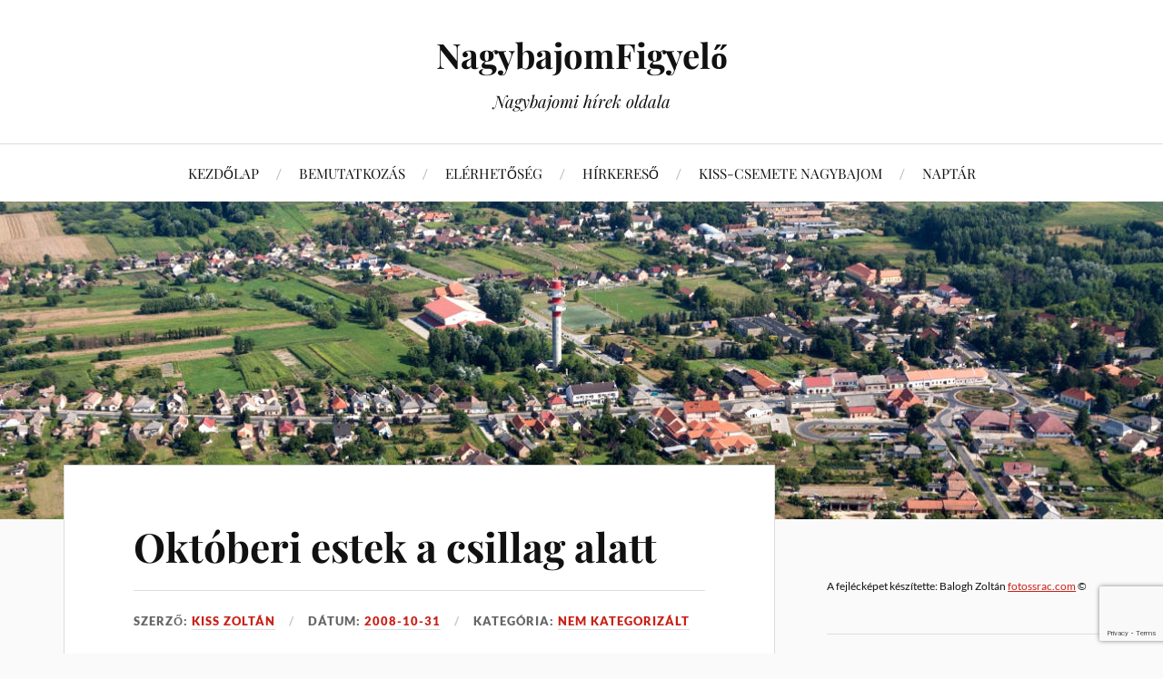

--- FILE ---
content_type: text/html; charset=UTF-8
request_url: https://www.nagybajom-figyelo.hu/oktoberi-estek-a-csillag-alatt/
body_size: 14847
content:
<!DOCTYPE html>

<html class="no-js" lang="hu" prefix="og: http://ogp.me/ns# fb: http://ogp.me/ns/fb#">

	<head profile="http://gmpg.org/xfn/11">

		<meta http-equiv="Content-Type" content="text/html; charset=UTF-8" />
		<meta name="viewport" content="width=device-width, initial-scale=1.0, maximum-scale=1.0, user-scalable=no" >

		<title>Októberi estek a csillag alatt &#8211; NagybajomFigyelő</title>
<meta name='robots' content='max-image-preview:large' />
<script>document.documentElement.className = document.documentElement.className.replace("no-js","js");</script>
<link rel='dns-prefetch' href='//stats.wp.com' />
<link rel="alternate" type="application/rss+xml" title="NagybajomFigyelő &raquo; hírcsatorna" href="https://www.nagybajom-figyelo.hu/feed/" />
<link rel="alternate" type="application/rss+xml" title="NagybajomFigyelő &raquo; hozzászólás hírcsatorna" href="https://www.nagybajom-figyelo.hu/comments/feed/" />
<link rel="alternate" type="text/calendar" title="NagybajomFigyelő &raquo; iCal hírfolyam" href="https://www.nagybajom-figyelo.hu/events/?ical=1" />
<link rel="alternate" type="application/rss+xml" title="NagybajomFigyelő &raquo; Októberi estek a csillag alatt hozzászólás hírcsatorna" href="https://www.nagybajom-figyelo.hu/oktoberi-estek-a-csillag-alatt/feed/" />
<script type="text/javascript">
/* <![CDATA[ */
window._wpemojiSettings = {"baseUrl":"https:\/\/s.w.org\/images\/core\/emoji\/15.0.3\/72x72\/","ext":".png","svgUrl":"https:\/\/s.w.org\/images\/core\/emoji\/15.0.3\/svg\/","svgExt":".svg","source":{"concatemoji":"https:\/\/www.nagybajom-figyelo.hu\/wp-includes\/js\/wp-emoji-release.min.js?ver=6.6.4"}};
/*! This file is auto-generated */
!function(i,n){var o,s,e;function c(e){try{var t={supportTests:e,timestamp:(new Date).valueOf()};sessionStorage.setItem(o,JSON.stringify(t))}catch(e){}}function p(e,t,n){e.clearRect(0,0,e.canvas.width,e.canvas.height),e.fillText(t,0,0);var t=new Uint32Array(e.getImageData(0,0,e.canvas.width,e.canvas.height).data),r=(e.clearRect(0,0,e.canvas.width,e.canvas.height),e.fillText(n,0,0),new Uint32Array(e.getImageData(0,0,e.canvas.width,e.canvas.height).data));return t.every(function(e,t){return e===r[t]})}function u(e,t,n){switch(t){case"flag":return n(e,"\ud83c\udff3\ufe0f\u200d\u26a7\ufe0f","\ud83c\udff3\ufe0f\u200b\u26a7\ufe0f")?!1:!n(e,"\ud83c\uddfa\ud83c\uddf3","\ud83c\uddfa\u200b\ud83c\uddf3")&&!n(e,"\ud83c\udff4\udb40\udc67\udb40\udc62\udb40\udc65\udb40\udc6e\udb40\udc67\udb40\udc7f","\ud83c\udff4\u200b\udb40\udc67\u200b\udb40\udc62\u200b\udb40\udc65\u200b\udb40\udc6e\u200b\udb40\udc67\u200b\udb40\udc7f");case"emoji":return!n(e,"\ud83d\udc26\u200d\u2b1b","\ud83d\udc26\u200b\u2b1b")}return!1}function f(e,t,n){var r="undefined"!=typeof WorkerGlobalScope&&self instanceof WorkerGlobalScope?new OffscreenCanvas(300,150):i.createElement("canvas"),a=r.getContext("2d",{willReadFrequently:!0}),o=(a.textBaseline="top",a.font="600 32px Arial",{});return e.forEach(function(e){o[e]=t(a,e,n)}),o}function t(e){var t=i.createElement("script");t.src=e,t.defer=!0,i.head.appendChild(t)}"undefined"!=typeof Promise&&(o="wpEmojiSettingsSupports",s=["flag","emoji"],n.supports={everything:!0,everythingExceptFlag:!0},e=new Promise(function(e){i.addEventListener("DOMContentLoaded",e,{once:!0})}),new Promise(function(t){var n=function(){try{var e=JSON.parse(sessionStorage.getItem(o));if("object"==typeof e&&"number"==typeof e.timestamp&&(new Date).valueOf()<e.timestamp+604800&&"object"==typeof e.supportTests)return e.supportTests}catch(e){}return null}();if(!n){if("undefined"!=typeof Worker&&"undefined"!=typeof OffscreenCanvas&&"undefined"!=typeof URL&&URL.createObjectURL&&"undefined"!=typeof Blob)try{var e="postMessage("+f.toString()+"("+[JSON.stringify(s),u.toString(),p.toString()].join(",")+"));",r=new Blob([e],{type:"text/javascript"}),a=new Worker(URL.createObjectURL(r),{name:"wpTestEmojiSupports"});return void(a.onmessage=function(e){c(n=e.data),a.terminate(),t(n)})}catch(e){}c(n=f(s,u,p))}t(n)}).then(function(e){for(var t in e)n.supports[t]=e[t],n.supports.everything=n.supports.everything&&n.supports[t],"flag"!==t&&(n.supports.everythingExceptFlag=n.supports.everythingExceptFlag&&n.supports[t]);n.supports.everythingExceptFlag=n.supports.everythingExceptFlag&&!n.supports.flag,n.DOMReady=!1,n.readyCallback=function(){n.DOMReady=!0}}).then(function(){return e}).then(function(){var e;n.supports.everything||(n.readyCallback(),(e=n.source||{}).concatemoji?t(e.concatemoji):e.wpemoji&&e.twemoji&&(t(e.twemoji),t(e.wpemoji)))}))}((window,document),window._wpemojiSettings);
/* ]]> */
</script>

<style id='wp-emoji-styles-inline-css' type='text/css'>

	img.wp-smiley, img.emoji {
		display: inline !important;
		border: none !important;
		box-shadow: none !important;
		height: 1em !important;
		width: 1em !important;
		margin: 0 0.07em !important;
		vertical-align: -0.1em !important;
		background: none !important;
		padding: 0 !important;
	}
</style>
<link rel='stylesheet' id='wp-block-library-css' href='https://www.nagybajom-figyelo.hu/wp-includes/css/dist/block-library/style.min.css?ver=6.6.4' type='text/css' media='all' />
<link rel='stylesheet' id='mediaelement-css' href='https://www.nagybajom-figyelo.hu/wp-includes/js/mediaelement/mediaelementplayer-legacy.min.css?ver=4.2.17' type='text/css' media='all' />
<link rel='stylesheet' id='wp-mediaelement-css' href='https://www.nagybajom-figyelo.hu/wp-includes/js/mediaelement/wp-mediaelement.min.css?ver=6.6.4' type='text/css' media='all' />
<style id='jetpack-sharing-buttons-style-inline-css' type='text/css'>
.jetpack-sharing-buttons__services-list{display:flex;flex-direction:row;flex-wrap:wrap;gap:0;list-style-type:none;margin:5px;padding:0}.jetpack-sharing-buttons__services-list.has-small-icon-size{font-size:12px}.jetpack-sharing-buttons__services-list.has-normal-icon-size{font-size:16px}.jetpack-sharing-buttons__services-list.has-large-icon-size{font-size:24px}.jetpack-sharing-buttons__services-list.has-huge-icon-size{font-size:36px}@media print{.jetpack-sharing-buttons__services-list{display:none!important}}.editor-styles-wrapper .wp-block-jetpack-sharing-buttons{gap:0;padding-inline-start:0}ul.jetpack-sharing-buttons__services-list.has-background{padding:1.25em 2.375em}
</style>
<style id='classic-theme-styles-inline-css' type='text/css'>
/*! This file is auto-generated */
.wp-block-button__link{color:#fff;background-color:#32373c;border-radius:9999px;box-shadow:none;text-decoration:none;padding:calc(.667em + 2px) calc(1.333em + 2px);font-size:1.125em}.wp-block-file__button{background:#32373c;color:#fff;text-decoration:none}
</style>
<style id='global-styles-inline-css' type='text/css'>
:root{--wp--preset--aspect-ratio--square: 1;--wp--preset--aspect-ratio--4-3: 4/3;--wp--preset--aspect-ratio--3-4: 3/4;--wp--preset--aspect-ratio--3-2: 3/2;--wp--preset--aspect-ratio--2-3: 2/3;--wp--preset--aspect-ratio--16-9: 16/9;--wp--preset--aspect-ratio--9-16: 9/16;--wp--preset--color--black: #111;--wp--preset--color--cyan-bluish-gray: #abb8c3;--wp--preset--color--white: #fff;--wp--preset--color--pale-pink: #f78da7;--wp--preset--color--vivid-red: #cf2e2e;--wp--preset--color--luminous-vivid-orange: #ff6900;--wp--preset--color--luminous-vivid-amber: #fcb900;--wp--preset--color--light-green-cyan: #7bdcb5;--wp--preset--color--vivid-green-cyan: #00d084;--wp--preset--color--pale-cyan-blue: #8ed1fc;--wp--preset--color--vivid-cyan-blue: #0693e3;--wp--preset--color--vivid-purple: #9b51e0;--wp--preset--color--accent: #CA2017;--wp--preset--color--dark-gray: #333;--wp--preset--color--medium-gray: #555;--wp--preset--color--light-gray: #777;--wp--preset--gradient--vivid-cyan-blue-to-vivid-purple: linear-gradient(135deg,rgba(6,147,227,1) 0%,rgb(155,81,224) 100%);--wp--preset--gradient--light-green-cyan-to-vivid-green-cyan: linear-gradient(135deg,rgb(122,220,180) 0%,rgb(0,208,130) 100%);--wp--preset--gradient--luminous-vivid-amber-to-luminous-vivid-orange: linear-gradient(135deg,rgba(252,185,0,1) 0%,rgba(255,105,0,1) 100%);--wp--preset--gradient--luminous-vivid-orange-to-vivid-red: linear-gradient(135deg,rgba(255,105,0,1) 0%,rgb(207,46,46) 100%);--wp--preset--gradient--very-light-gray-to-cyan-bluish-gray: linear-gradient(135deg,rgb(238,238,238) 0%,rgb(169,184,195) 100%);--wp--preset--gradient--cool-to-warm-spectrum: linear-gradient(135deg,rgb(74,234,220) 0%,rgb(151,120,209) 20%,rgb(207,42,186) 40%,rgb(238,44,130) 60%,rgb(251,105,98) 80%,rgb(254,248,76) 100%);--wp--preset--gradient--blush-light-purple: linear-gradient(135deg,rgb(255,206,236) 0%,rgb(152,150,240) 100%);--wp--preset--gradient--blush-bordeaux: linear-gradient(135deg,rgb(254,205,165) 0%,rgb(254,45,45) 50%,rgb(107,0,62) 100%);--wp--preset--gradient--luminous-dusk: linear-gradient(135deg,rgb(255,203,112) 0%,rgb(199,81,192) 50%,rgb(65,88,208) 100%);--wp--preset--gradient--pale-ocean: linear-gradient(135deg,rgb(255,245,203) 0%,rgb(182,227,212) 50%,rgb(51,167,181) 100%);--wp--preset--gradient--electric-grass: linear-gradient(135deg,rgb(202,248,128) 0%,rgb(113,206,126) 100%);--wp--preset--gradient--midnight: linear-gradient(135deg,rgb(2,3,129) 0%,rgb(40,116,252) 100%);--wp--preset--font-size--small: 16px;--wp--preset--font-size--medium: 20px;--wp--preset--font-size--large: 24px;--wp--preset--font-size--x-large: 42px;--wp--preset--font-size--normal: 18px;--wp--preset--font-size--larger: 27px;--wp--preset--spacing--20: 0.44rem;--wp--preset--spacing--30: 0.67rem;--wp--preset--spacing--40: 1rem;--wp--preset--spacing--50: 1.5rem;--wp--preset--spacing--60: 2.25rem;--wp--preset--spacing--70: 3.38rem;--wp--preset--spacing--80: 5.06rem;--wp--preset--shadow--natural: 6px 6px 9px rgba(0, 0, 0, 0.2);--wp--preset--shadow--deep: 12px 12px 50px rgba(0, 0, 0, 0.4);--wp--preset--shadow--sharp: 6px 6px 0px rgba(0, 0, 0, 0.2);--wp--preset--shadow--outlined: 6px 6px 0px -3px rgba(255, 255, 255, 1), 6px 6px rgba(0, 0, 0, 1);--wp--preset--shadow--crisp: 6px 6px 0px rgba(0, 0, 0, 1);}:where(.is-layout-flex){gap: 0.5em;}:where(.is-layout-grid){gap: 0.5em;}body .is-layout-flex{display: flex;}.is-layout-flex{flex-wrap: wrap;align-items: center;}.is-layout-flex > :is(*, div){margin: 0;}body .is-layout-grid{display: grid;}.is-layout-grid > :is(*, div){margin: 0;}:where(.wp-block-columns.is-layout-flex){gap: 2em;}:where(.wp-block-columns.is-layout-grid){gap: 2em;}:where(.wp-block-post-template.is-layout-flex){gap: 1.25em;}:where(.wp-block-post-template.is-layout-grid){gap: 1.25em;}.has-black-color{color: var(--wp--preset--color--black) !important;}.has-cyan-bluish-gray-color{color: var(--wp--preset--color--cyan-bluish-gray) !important;}.has-white-color{color: var(--wp--preset--color--white) !important;}.has-pale-pink-color{color: var(--wp--preset--color--pale-pink) !important;}.has-vivid-red-color{color: var(--wp--preset--color--vivid-red) !important;}.has-luminous-vivid-orange-color{color: var(--wp--preset--color--luminous-vivid-orange) !important;}.has-luminous-vivid-amber-color{color: var(--wp--preset--color--luminous-vivid-amber) !important;}.has-light-green-cyan-color{color: var(--wp--preset--color--light-green-cyan) !important;}.has-vivid-green-cyan-color{color: var(--wp--preset--color--vivid-green-cyan) !important;}.has-pale-cyan-blue-color{color: var(--wp--preset--color--pale-cyan-blue) !important;}.has-vivid-cyan-blue-color{color: var(--wp--preset--color--vivid-cyan-blue) !important;}.has-vivid-purple-color{color: var(--wp--preset--color--vivid-purple) !important;}.has-black-background-color{background-color: var(--wp--preset--color--black) !important;}.has-cyan-bluish-gray-background-color{background-color: var(--wp--preset--color--cyan-bluish-gray) !important;}.has-white-background-color{background-color: var(--wp--preset--color--white) !important;}.has-pale-pink-background-color{background-color: var(--wp--preset--color--pale-pink) !important;}.has-vivid-red-background-color{background-color: var(--wp--preset--color--vivid-red) !important;}.has-luminous-vivid-orange-background-color{background-color: var(--wp--preset--color--luminous-vivid-orange) !important;}.has-luminous-vivid-amber-background-color{background-color: var(--wp--preset--color--luminous-vivid-amber) !important;}.has-light-green-cyan-background-color{background-color: var(--wp--preset--color--light-green-cyan) !important;}.has-vivid-green-cyan-background-color{background-color: var(--wp--preset--color--vivid-green-cyan) !important;}.has-pale-cyan-blue-background-color{background-color: var(--wp--preset--color--pale-cyan-blue) !important;}.has-vivid-cyan-blue-background-color{background-color: var(--wp--preset--color--vivid-cyan-blue) !important;}.has-vivid-purple-background-color{background-color: var(--wp--preset--color--vivid-purple) !important;}.has-black-border-color{border-color: var(--wp--preset--color--black) !important;}.has-cyan-bluish-gray-border-color{border-color: var(--wp--preset--color--cyan-bluish-gray) !important;}.has-white-border-color{border-color: var(--wp--preset--color--white) !important;}.has-pale-pink-border-color{border-color: var(--wp--preset--color--pale-pink) !important;}.has-vivid-red-border-color{border-color: var(--wp--preset--color--vivid-red) !important;}.has-luminous-vivid-orange-border-color{border-color: var(--wp--preset--color--luminous-vivid-orange) !important;}.has-luminous-vivid-amber-border-color{border-color: var(--wp--preset--color--luminous-vivid-amber) !important;}.has-light-green-cyan-border-color{border-color: var(--wp--preset--color--light-green-cyan) !important;}.has-vivid-green-cyan-border-color{border-color: var(--wp--preset--color--vivid-green-cyan) !important;}.has-pale-cyan-blue-border-color{border-color: var(--wp--preset--color--pale-cyan-blue) !important;}.has-vivid-cyan-blue-border-color{border-color: var(--wp--preset--color--vivid-cyan-blue) !important;}.has-vivid-purple-border-color{border-color: var(--wp--preset--color--vivid-purple) !important;}.has-vivid-cyan-blue-to-vivid-purple-gradient-background{background: var(--wp--preset--gradient--vivid-cyan-blue-to-vivid-purple) !important;}.has-light-green-cyan-to-vivid-green-cyan-gradient-background{background: var(--wp--preset--gradient--light-green-cyan-to-vivid-green-cyan) !important;}.has-luminous-vivid-amber-to-luminous-vivid-orange-gradient-background{background: var(--wp--preset--gradient--luminous-vivid-amber-to-luminous-vivid-orange) !important;}.has-luminous-vivid-orange-to-vivid-red-gradient-background{background: var(--wp--preset--gradient--luminous-vivid-orange-to-vivid-red) !important;}.has-very-light-gray-to-cyan-bluish-gray-gradient-background{background: var(--wp--preset--gradient--very-light-gray-to-cyan-bluish-gray) !important;}.has-cool-to-warm-spectrum-gradient-background{background: var(--wp--preset--gradient--cool-to-warm-spectrum) !important;}.has-blush-light-purple-gradient-background{background: var(--wp--preset--gradient--blush-light-purple) !important;}.has-blush-bordeaux-gradient-background{background: var(--wp--preset--gradient--blush-bordeaux) !important;}.has-luminous-dusk-gradient-background{background: var(--wp--preset--gradient--luminous-dusk) !important;}.has-pale-ocean-gradient-background{background: var(--wp--preset--gradient--pale-ocean) !important;}.has-electric-grass-gradient-background{background: var(--wp--preset--gradient--electric-grass) !important;}.has-midnight-gradient-background{background: var(--wp--preset--gradient--midnight) !important;}.has-small-font-size{font-size: var(--wp--preset--font-size--small) !important;}.has-medium-font-size{font-size: var(--wp--preset--font-size--medium) !important;}.has-large-font-size{font-size: var(--wp--preset--font-size--large) !important;}.has-x-large-font-size{font-size: var(--wp--preset--font-size--x-large) !important;}
:where(.wp-block-post-template.is-layout-flex){gap: 1.25em;}:where(.wp-block-post-template.is-layout-grid){gap: 1.25em;}
:where(.wp-block-columns.is-layout-flex){gap: 2em;}:where(.wp-block-columns.is-layout-grid){gap: 2em;}
:root :where(.wp-block-pullquote){font-size: 1.5em;line-height: 1.6;}
</style>
<link rel='stylesheet' id='widgetopts-styles-css' href='https://www.nagybajom-figyelo.hu/wp-content/plugins/widget-options/assets/css/widget-options.css?ver=4.1.3' type='text/css' media='all' />
<link rel='stylesheet' id='lovecraft_googlefonts-css' href='https://www.nagybajom-figyelo.hu/wp-content/themes/lovecraft/assets/css/fonts.css?ver=6.6.4' type='text/css' media='all' />
<link rel='stylesheet' id='lovecraft_genericons-css' href='https://www.nagybajom-figyelo.hu/wp-content/themes/lovecraft/assets/css/genericons.min.css?ver=6.6.4' type='text/css' media='all' />
<link rel='stylesheet' id='lovecraft_style-css' href='https://www.nagybajom-figyelo.hu/wp-content/themes/lovecraft/style.css?ver=2.1.1' type='text/css' media='all' />
<link rel='stylesheet' id='recent-posts-widget-with-thumbnails-public-style-css' href='https://www.nagybajom-figyelo.hu/wp-content/plugins/recent-posts-widget-with-thumbnails/public.css?ver=7.1.1' type='text/css' media='all' />
<link rel='stylesheet' id='slb_core-css' href='https://www.nagybajom-figyelo.hu/wp-content/plugins/simple-lightbox/client/css/app.css?ver=2.9.3' type='text/css' media='all' />
<script type="text/javascript" src="https://www.nagybajom-figyelo.hu/wp-includes/js/jquery/jquery.min.js?ver=3.7.1" id="jquery-core-js"></script>
<script type="text/javascript" src="https://www.nagybajom-figyelo.hu/wp-includes/js/jquery/jquery-migrate.min.js?ver=3.4.1" id="jquery-migrate-js"></script>
<script type="text/javascript" src="https://www.nagybajom-figyelo.hu/wp-content/themes/lovecraft/assets/js/doubletaptogo.min.js?ver=1" id="lovecraft_doubletap-js"></script>
<link rel="https://api.w.org/" href="https://www.nagybajom-figyelo.hu/wp-json/" /><link rel="alternate" title="JSON" type="application/json" href="https://www.nagybajom-figyelo.hu/wp-json/wp/v2/posts/1132" /><link rel="EditURI" type="application/rsd+xml" title="RSD" href="https://www.nagybajom-figyelo.hu/xmlrpc.php?rsd" />
<meta name="generator" content="WordPress 6.6.4" />
<link rel="canonical" href="https://www.nagybajom-figyelo.hu/oktoberi-estek-a-csillag-alatt/" />
<link rel='shortlink' href='https://www.nagybajom-figyelo.hu/?p=1132' />
<link rel="alternate" title="oEmbed (JSON)" type="application/json+oembed" href="https://www.nagybajom-figyelo.hu/wp-json/oembed/1.0/embed?url=https%3A%2F%2Fwww.nagybajom-figyelo.hu%2Foktoberi-estek-a-csillag-alatt%2F" />
<link rel="alternate" title="oEmbed (XML)" type="text/xml+oembed" href="https://www.nagybajom-figyelo.hu/wp-json/oembed/1.0/embed?url=https%3A%2F%2Fwww.nagybajom-figyelo.hu%2Foktoberi-estek-a-csillag-alatt%2F&#038;format=xml" />
<meta name="tec-api-version" content="v1"><meta name="tec-api-origin" content="https://www.nagybajom-figyelo.hu"><link rel="alternate" href="https://www.nagybajom-figyelo.hu/wp-json/tribe/events/v1/" />	<style>img#wpstats{display:none}</style>
		<link rel="icon" href="https://www.nagybajom-figyelo.hu/wp-content/uploads/2021/01/unnamed-150x150.jpg" sizes="32x32" />
<link rel="icon" href="https://www.nagybajom-figyelo.hu/wp-content/uploads/2021/01/unnamed.jpg" sizes="192x192" />
<link rel="apple-touch-icon" href="https://www.nagybajom-figyelo.hu/wp-content/uploads/2021/01/unnamed.jpg" />
<meta name="msapplication-TileImage" content="https://www.nagybajom-figyelo.hu/wp-content/uploads/2021/01/unnamed.jpg" />

<!-- START - Open Graph and Twitter Card Tags 3.3.7 -->
 <!-- Facebook Open Graph -->
  <meta property="og:locale" content="hu_HU"/>
  <meta property="og:site_name" content="NagybajomFigyelő"/>
  <meta property="og:title" content="Októberi estek a csillag alatt"/>
  <meta property="og:url" content="https://www.nagybajom-figyelo.hu/oktoberi-estek-a-csillag-alatt/"/>
  <meta property="og:type" content="article"/>
  <meta property="og:description" content="Somogyi Hírlap:
2008-10-31. 3. oldal 

NAGYBAJOM Dícséreteket, spirituálékat és klasszikus zenét is hallhattak az egybegyűltek a református templomban.  Az „Októberi estek a csillag alatt” rendezvénysorozatot az újpesti baptista gyülekezet Harang eggyütesének műsora zárta.
(ga)"/>
  <meta property="og:image" content="https://www.nagybajom-figyelo.hu/wp-content/uploads/2021/06/og-image.jpg"/>
  <meta property="og:image:url" content="https://www.nagybajom-figyelo.hu/wp-content/uploads/2021/06/og-image.jpg"/>
  <meta property="og:image:secure_url" content="https://www.nagybajom-figyelo.hu/wp-content/uploads/2021/06/og-image.jpg"/>
  <meta property="article:published_time" content="2008-10-31T07:50:12+01:00"/>
  <meta property="article:modified_time" content="2008-10-31T07:50:12+01:00" />
  <meta property="og:updated_time" content="2008-10-31T07:50:12+01:00" />
  <meta property="article:section" content="Nem kategorizált"/>
  <meta property="article:publisher" content="https://www.facebook.com/nagybajomfigyelo"/>
 <!-- Google+ / Schema.org -->
 <!-- Twitter Cards -->
  <meta name="twitter:title" content="Októberi estek a csillag alatt"/>
  <meta name="twitter:url" content="https://www.nagybajom-figyelo.hu/oktoberi-estek-a-csillag-alatt/"/>
  <meta name="twitter:description" content="Somogyi Hírlap:
2008-10-31. 3. oldal 

NAGYBAJOM Dícséreteket, spirituálékat és klasszikus zenét is hallhattak az egybegyűltek a református templomban.  Az „Októberi estek a csillag alatt” rendezvénysorozatot az újpesti baptista gyülekezet Harang eggyütesének műsora zárta.
(ga)"/>
  <meta name="twitter:image" content="https://www.nagybajom-figyelo.hu/wp-content/uploads/2021/06/og-image.jpg"/>
  <meta name="twitter:card" content="summary_large_image"/>
 <!-- SEO -->
 <!-- Misc. tags -->
 <!-- is_singular -->
<!-- END - Open Graph and Twitter Card Tags 3.3.7 -->
	

	</head>

	<body class="post-template-default single single-post postid-1132 single-format-standard tribe-no-js show-mobile-sidebar">

		
		<a class="skip-link button" href="#site-content">Ugrás a tartalomhoz</a>

		<header class="header-wrapper">

			<div class="header section bg-white small-padding">

				<div class="section-inner group">

					
						<div class="blog-title">
							<a href="https://www.nagybajom-figyelo.hu" rel="home">NagybajomFigyelő</a>
						</div>
					
													<h4 class="blog-tagline">Nagybajomi hírek oldala</h4>
											
					
				</div><!-- .section-inner -->

			</div><!-- .header -->

			<div class="toggles group">

				<button type="button" class="nav-toggle toggle">
					<div class="bar"></div>
					<div class="bar"></div>
					<div class="bar"></div>
					<span class="screen-reader-text">Váltás a mobil menüre</span>
				</button>

				<button type="button" class="search-toggle toggle">
					<div class="genericon genericon-search"></div>
					<span class="screen-reader-text">Használja a keresés mezőt</span>
				</button>

			</div><!-- .toggles -->

		</header><!-- .header-wrapper -->

		<div class="navigation bg-white no-padding">

			<div class="section-inner group">

				<ul class="mobile-menu">

					<li id="menu-item-17569" class="menu-item menu-item-type-custom menu-item-object-custom menu-item-home menu-item-17569"><a href="https://www.nagybajom-figyelo.hu/">KEZDŐLAP</a></li>
<li id="menu-item-17572" class="menu-item menu-item-type-post_type menu-item-object-page menu-item-17572"><a href="https://www.nagybajom-figyelo.hu/about/">BEMUTATKOZÁS</a></li>
<li id="menu-item-17574" class="menu-item menu-item-type-post_type menu-item-object-page menu-item-17574"><a href="https://www.nagybajom-figyelo.hu/elerhetoseg/">ELÉRHETŐSÉG</a></li>
<li id="menu-item-17575" class="menu-item menu-item-type-post_type menu-item-object-page menu-item-17575"><a href="https://www.nagybajom-figyelo.hu/hirkereso/">HÍRKERESŐ</a></li>
<li id="menu-item-17578" class="menu-item menu-item-type-post_type menu-item-object-page menu-item-17578"><a href="https://www.nagybajom-figyelo.hu/kiss-csemete-nagybajom/">KISS-CSEMETE NAGYBAJOM</a></li>
<li id="menu-item-17583" class="menu-item menu-item-type-post_type menu-item-object-page menu-item-17583"><a href="https://www.nagybajom-figyelo.hu/naptar-programokkal/">NAPTÁR</a></li>

				</ul>

				<div class="mobile-search">
					
<form method="get" class="search-form" id="search-form-69677a8cace08" action="https://www.nagybajom-figyelo.hu/">
	<input type="search" class="search-field" placeholder="Keresés" name="s" id="s-69677a8cace09" />
	<button type="submit" class="search-button"><div class="genericon genericon-search"></div><span class="screen-reader-text">Keresés</span></button>
</form>
				</div><!-- .mobile-search -->

				<ul class="main-menu">

					<li class="menu-item menu-item-type-custom menu-item-object-custom menu-item-home menu-item-17569"><a href="https://www.nagybajom-figyelo.hu/">KEZDŐLAP</a></li>
<li class="menu-item menu-item-type-post_type menu-item-object-page menu-item-17572"><a href="https://www.nagybajom-figyelo.hu/about/">BEMUTATKOZÁS</a></li>
<li class="menu-item menu-item-type-post_type menu-item-object-page menu-item-17574"><a href="https://www.nagybajom-figyelo.hu/elerhetoseg/">ELÉRHETŐSÉG</a></li>
<li class="menu-item menu-item-type-post_type menu-item-object-page menu-item-17575"><a href="https://www.nagybajom-figyelo.hu/hirkereso/">HÍRKERESŐ</a></li>
<li class="menu-item menu-item-type-post_type menu-item-object-page menu-item-17578"><a href="https://www.nagybajom-figyelo.hu/kiss-csemete-nagybajom/">KISS-CSEMETE NAGYBAJOM</a></li>
<li class="menu-item menu-item-type-post_type menu-item-object-page menu-item-17583"><a href="https://www.nagybajom-figyelo.hu/naptar-programokkal/">NAPTÁR</a></li>

				</ul><!-- .main-menu -->

			</div><!-- .section-inner -->

		</div><!-- .navigation -->

		
			<figure class="header-image bg-image" style="background-image: url( https://www.nagybajom-figyelo.hu/wp-content/uploads/2021/06/cropped-header-3-b.jpg );">
				<img src="https://www.nagybajom-figyelo.hu/wp-content/uploads/2021/06/cropped-header-3-b.jpg" />
			</figure>

		
		<main id="site-content">
<div class="wrapper section">

	<div class="section-inner group">

		<div class="content">

			
					<article id="post-1132" class="post single post-1132 type-post status-publish format-standard hentry category-nem-kategorizalt tag-hirek">

						<div class="post-inner">

							<div class="post-header">

								<h1 class="post-title"><a href="https://www.nagybajom-figyelo.hu/oktoberi-estek-a-csillag-alatt/">Októberi estek a csillag alatt</a></h1>

										
		<div class="post-meta">

			<p class="post-author"><span>Szerző:  </span><a href="https://www.nagybajom-figyelo.hu/author/kiss-zoltan/" title="Kiss Zoltán bejegyzése" rel="author">Kiss Zoltán</a></p>

			<p class="post-date"><span>Dátum:  </span><a href="https://www.nagybajom-figyelo.hu/oktoberi-estek-a-csillag-alatt/">2008-10-31</a></p>

							<p class="post-categories"><span>Kategória:  </span><a href="https://www.nagybajom-figyelo.hu/category/nem-kategorizalt/" rel="category tag">Nem kategorizált</a></p>
			
			
		</div><!-- .post-meta -->

		
							</div><!-- .post-header -->

							
								<div class="post-content entry-content">

									<p><strong><i><span style="font-size:9pt;font-family:Verdana;">Somogyi Hírlap:<br />
</span></i></strong><strong><span style="font-weight:normal;font-size:9pt;font-family:Verdana;">2008-10-31. 3. oldal</span></strong><strong><span style="font-weight:normal;font-size:9pt;font-family:Verdana;"> </p>
<p></span></strong><strong><span style="font-size:8pt;font-family:Verdana;">NAGYBAJOM</span></strong><strong><span style="font-weight:normal;font-size:9pt;font-family:Verdana;"> Dícséreteket, spirituálékat és klasszikus zenét is hallhattak az egybegyűltek a református templomban.<span>  </span>Az „Októberi estek a csillag alatt” rendezvénysorozatot az újpesti baptista gyülekezet Harang eggyütesének műsora zárta.<br />
<i>(ga)</p>
<p></i></span></strong></p>

								</div><!-- .post-content -->

								<div class="post-tags"><a href="https://www.nagybajom-figyelo.hu/tag/hirek/" rel="tag">Hírek</a></div>
						</div><!-- .post-inner -->

						
								<div class="post-navigation">
									<div class="post-navigation-inner group">

																					<div class="post-nav-prev">
												<p>Előző</p>
												<h4><a href="https://www.nagybajom-figyelo.hu/tobb-csaladi-hazba-is-betortek-a-megyeben/">Több családi házba is betörtek a megyében&#8230;</a></h4>
											</div>
																				
																					<div class="post-nav-next">
												<p>Következő</p>
												<h4><a href="https://www.nagybajom-figyelo.hu/labdarugas-nb-iii-drava-csoport-13-fordulo/">Labdarúgás > NB III. Dráva csoport >13. forduló</a></h4>
											</div>
										
									</div><!-- .post-navigation-inner -->
								</div><!-- .post-navigation -->

								<div class="respond-container">	<div id="respond" class="comment-respond">
		<h3 id="reply-title" class="comment-reply-title">Vélemény, hozzászólás? <small><a rel="nofollow" id="cancel-comment-reply-link" href="/oktoberi-estek-a-csillag-alatt/#respond" style="display:none;">Válasz megszakítása</a></small></h3><form action="https://www.nagybajom-figyelo.hu/wp-comments-post.php" method="post" id="commentform" class="comment-form"><p class="comment-notes"><span id="email-notes">Az e-mail címet nem tesszük közzé.</span> <span class="required-field-message">A kötelező mezőket <span class="required">*</span> karakterrel jelöltük</span></p><p class="comment-form-comment"><label for="comment">Hozzászólás <span class="required">*</span></label> <textarea id="comment" name="comment" cols="45" rows="8" maxlength="65525" required="required"></textarea></p><p class="comment-form-author"><label for="author">Név <span class="required">*</span></label> <input id="author" name="author" type="text" value="" size="30" maxlength="245" autocomplete="name" required="required" /></p>
<p class="comment-form-email"><label for="email">E-mail cím <span class="required">*</span></label> <input id="email" name="email" type="text" value="" size="30" maxlength="100" aria-describedby="email-notes" autocomplete="email" required="required" /></p>
<p class="comment-form-url"><label for="url">Honlap</label> <input id="url" name="url" type="text" value="" size="30" maxlength="200" autocomplete="url" /></p>
<p class="comment-form-cookies-consent"><input id="wp-comment-cookies-consent" name="wp-comment-cookies-consent" type="checkbox" value="yes" /> <label for="wp-comment-cookies-consent">A nevem, e-mail címem, és weboldalcímem mentése a böngészőben a következő hozzászólásomhoz.</label></p>
<input type="hidden" name="g-recaptcha-response" class="agr-recaptcha-response" value="" /><script>
                function wpcaptcha_captcha(){
                    grecaptcha.execute("6LdauXkqAAAAACPTBe4-JyIL6dz6uZF9ouPK2JPc", {action: "submit"}).then(function(token) {
                        var captchas = document.querySelectorAll(".agr-recaptcha-response");
                        captchas.forEach(function(captcha) {
                            captcha.value = token;
                        });
                    });
                }
                </script><script src='https://www.google.com/recaptcha/api.js?onload=wpcaptcha_captcha&render=6LdauXkqAAAAACPTBe4-JyIL6dz6uZF9ouPK2JPc&ver=1.25' id='wpcaptcha-recaptcha-js'></script><p class="form-submit"><input name="submit" type="submit" id="submit" class="submit" value="Hozzászólás küldése" /> <input type='hidden' name='comment_post_ID' value='1132' id='comment_post_ID' />
<input type='hidden' name='comment_parent' id='comment_parent' value='0' />
</p></form>	</div><!-- #respond -->
	</div><!-- .respond-container -->
					</article><!-- .post -->

					
		</div><!-- .content -->

					<aside class="sidebar">

	<div id="custom_html-6" class="widget_text widget widget_custom_html"><div class="widget_text widget-content"><div class="textwidget custom-html-widget"><span style="font-size: 12px;">A fejlécképet készítette: Balogh Zoltán <a href="http://fotossrac.com/" target="_blank" rel="noopener">fotossrac.com</a> ©</span></div></div></div><div id="search-4" class="widget widget_search"><div class="widget-content">
<form method="get" class="search-form" id="search-form-69677a8caf6bf" action="https://www.nagybajom-figyelo.hu/">
	<input type="search" class="search-field" placeholder="Keresés" name="s" id="s-69677a8caf6c0" />
	<button type="submit" class="search-button"><div class="genericon genericon-search"></div><span class="screen-reader-text">Keresés</span></button>
</form>
</div></div><div id="archives-5" class="widget widget_archive"><div class="widget-content"><h3 class="widget-title">Archívum</h3>		<label class="screen-reader-text" for="archives-dropdown-5">Archívum</label>
		<select id="archives-dropdown-5" name="archive-dropdown">
			
			<option value="">Hónap kijelölése</option>
				<option value='https://www.nagybajom-figyelo.hu/2026/01/'> 2026. január &nbsp;(1)</option>
	<option value='https://www.nagybajom-figyelo.hu/2025/06/'> 2025. június &nbsp;(2)</option>
	<option value='https://www.nagybajom-figyelo.hu/2025/05/'> 2025. május &nbsp;(2)</option>
	<option value='https://www.nagybajom-figyelo.hu/2025/02/'> 2025. február &nbsp;(1)</option>
	<option value='https://www.nagybajom-figyelo.hu/2025/01/'> 2025. január &nbsp;(2)</option>
	<option value='https://www.nagybajom-figyelo.hu/2024/12/'> 2024. december &nbsp;(1)</option>
	<option value='https://www.nagybajom-figyelo.hu/2024/10/'> 2024. október &nbsp;(2)</option>
	<option value='https://www.nagybajom-figyelo.hu/2024/09/'> 2024. szeptember &nbsp;(2)</option>
	<option value='https://www.nagybajom-figyelo.hu/2024/07/'> 2024. július &nbsp;(1)</option>
	<option value='https://www.nagybajom-figyelo.hu/2024/06/'> 2024. június &nbsp;(2)</option>
	<option value='https://www.nagybajom-figyelo.hu/2024/04/'> 2024. április &nbsp;(1)</option>
	<option value='https://www.nagybajom-figyelo.hu/2023/12/'> 2023. december &nbsp;(3)</option>
	<option value='https://www.nagybajom-figyelo.hu/2023/11/'> 2023. november &nbsp;(2)</option>
	<option value='https://www.nagybajom-figyelo.hu/2023/09/'> 2023. szeptember &nbsp;(1)</option>
	<option value='https://www.nagybajom-figyelo.hu/2023/07/'> 2023. július &nbsp;(1)</option>
	<option value='https://www.nagybajom-figyelo.hu/2023/06/'> 2023. június &nbsp;(1)</option>
	<option value='https://www.nagybajom-figyelo.hu/2022/10/'> 2022. október &nbsp;(4)</option>
	<option value='https://www.nagybajom-figyelo.hu/2022/09/'> 2022. szeptember &nbsp;(4)</option>
	<option value='https://www.nagybajom-figyelo.hu/2022/08/'> 2022. augusztus &nbsp;(1)</option>
	<option value='https://www.nagybajom-figyelo.hu/2022/07/'> 2022. július &nbsp;(1)</option>
	<option value='https://www.nagybajom-figyelo.hu/2022/05/'> 2022. május &nbsp;(4)</option>
	<option value='https://www.nagybajom-figyelo.hu/2022/04/'> 2022. április &nbsp;(2)</option>
	<option value='https://www.nagybajom-figyelo.hu/2022/03/'> 2022. március &nbsp;(2)</option>
	<option value='https://www.nagybajom-figyelo.hu/2021/12/'> 2021. december &nbsp;(1)</option>
	<option value='https://www.nagybajom-figyelo.hu/2021/11/'> 2021. november &nbsp;(1)</option>
	<option value='https://www.nagybajom-figyelo.hu/2021/10/'> 2021. október &nbsp;(1)</option>
	<option value='https://www.nagybajom-figyelo.hu/2021/09/'> 2021. szeptember &nbsp;(3)</option>
	<option value='https://www.nagybajom-figyelo.hu/2021/08/'> 2021. augusztus &nbsp;(2)</option>
	<option value='https://www.nagybajom-figyelo.hu/2021/07/'> 2021. július &nbsp;(7)</option>
	<option value='https://www.nagybajom-figyelo.hu/2021/06/'> 2021. június &nbsp;(9)</option>
	<option value='https://www.nagybajom-figyelo.hu/2021/04/'> 2021. április &nbsp;(2)</option>
	<option value='https://www.nagybajom-figyelo.hu/2021/03/'> 2021. március &nbsp;(2)</option>
	<option value='https://www.nagybajom-figyelo.hu/2021/02/'> 2021. február &nbsp;(1)</option>
	<option value='https://www.nagybajom-figyelo.hu/2020/12/'> 2020. december &nbsp;(2)</option>
	<option value='https://www.nagybajom-figyelo.hu/2020/11/'> 2020. november &nbsp;(1)</option>
	<option value='https://www.nagybajom-figyelo.hu/2020/10/'> 2020. október &nbsp;(4)</option>
	<option value='https://www.nagybajom-figyelo.hu/2020/09/'> 2020. szeptember &nbsp;(2)</option>
	<option value='https://www.nagybajom-figyelo.hu/2020/08/'> 2020. augusztus &nbsp;(1)</option>
	<option value='https://www.nagybajom-figyelo.hu/2020/07/'> 2020. július &nbsp;(2)</option>
	<option value='https://www.nagybajom-figyelo.hu/2020/06/'> 2020. június &nbsp;(8)</option>
	<option value='https://www.nagybajom-figyelo.hu/2020/05/'> 2020. május &nbsp;(3)</option>
	<option value='https://www.nagybajom-figyelo.hu/2020/04/'> 2020. április &nbsp;(2)</option>
	<option value='https://www.nagybajom-figyelo.hu/2020/03/'> 2020. március &nbsp;(4)</option>
	<option value='https://www.nagybajom-figyelo.hu/2020/02/'> 2020. február &nbsp;(3)</option>
	<option value='https://www.nagybajom-figyelo.hu/2020/01/'> 2020. január &nbsp;(2)</option>
	<option value='https://www.nagybajom-figyelo.hu/2019/12/'> 2019. december &nbsp;(10)</option>
	<option value='https://www.nagybajom-figyelo.hu/2019/10/'> 2019. október &nbsp;(27)</option>
	<option value='https://www.nagybajom-figyelo.hu/2019/09/'> 2019. szeptember &nbsp;(7)</option>
	<option value='https://www.nagybajom-figyelo.hu/2019/08/'> 2019. augusztus &nbsp;(7)</option>
	<option value='https://www.nagybajom-figyelo.hu/2019/07/'> 2019. július &nbsp;(5)</option>
	<option value='https://www.nagybajom-figyelo.hu/2019/06/'> 2019. június &nbsp;(7)</option>
	<option value='https://www.nagybajom-figyelo.hu/2019/05/'> 2019. május &nbsp;(8)</option>
	<option value='https://www.nagybajom-figyelo.hu/2019/04/'> 2019. április &nbsp;(6)</option>
	<option value='https://www.nagybajom-figyelo.hu/2019/03/'> 2019. március &nbsp;(11)</option>
	<option value='https://www.nagybajom-figyelo.hu/2019/02/'> 2019. február &nbsp;(8)</option>
	<option value='https://www.nagybajom-figyelo.hu/2019/01/'> 2019. január &nbsp;(7)</option>
	<option value='https://www.nagybajom-figyelo.hu/2018/12/'> 2018. december &nbsp;(8)</option>
	<option value='https://www.nagybajom-figyelo.hu/2018/11/'> 2018. november &nbsp;(10)</option>
	<option value='https://www.nagybajom-figyelo.hu/2018/10/'> 2018. október &nbsp;(6)</option>
	<option value='https://www.nagybajom-figyelo.hu/2018/09/'> 2018. szeptember &nbsp;(10)</option>
	<option value='https://www.nagybajom-figyelo.hu/2018/08/'> 2018. augusztus &nbsp;(3)</option>
	<option value='https://www.nagybajom-figyelo.hu/2018/07/'> 2018. július &nbsp;(4)</option>
	<option value='https://www.nagybajom-figyelo.hu/2018/06/'> 2018. június &nbsp;(11)</option>
	<option value='https://www.nagybajom-figyelo.hu/2018/05/'> 2018. május &nbsp;(5)</option>
	<option value='https://www.nagybajom-figyelo.hu/2018/04/'> 2018. április &nbsp;(6)</option>
	<option value='https://www.nagybajom-figyelo.hu/2018/03/'> 2018. március &nbsp;(11)</option>
	<option value='https://www.nagybajom-figyelo.hu/2018/02/'> 2018. február &nbsp;(9)</option>
	<option value='https://www.nagybajom-figyelo.hu/2018/01/'> 2018. január &nbsp;(7)</option>
	<option value='https://www.nagybajom-figyelo.hu/2017/12/'> 2017. december &nbsp;(6)</option>
	<option value='https://www.nagybajom-figyelo.hu/2017/11/'> 2017. november &nbsp;(9)</option>
	<option value='https://www.nagybajom-figyelo.hu/2017/10/'> 2017. október &nbsp;(13)</option>
	<option value='https://www.nagybajom-figyelo.hu/2017/09/'> 2017. szeptember &nbsp;(13)</option>
	<option value='https://www.nagybajom-figyelo.hu/2017/08/'> 2017. augusztus &nbsp;(4)</option>
	<option value='https://www.nagybajom-figyelo.hu/2017/07/'> 2017. július &nbsp;(5)</option>
	<option value='https://www.nagybajom-figyelo.hu/2017/06/'> 2017. június &nbsp;(11)</option>
	<option value='https://www.nagybajom-figyelo.hu/2017/05/'> 2017. május &nbsp;(12)</option>
	<option value='https://www.nagybajom-figyelo.hu/2017/04/'> 2017. április &nbsp;(14)</option>
	<option value='https://www.nagybajom-figyelo.hu/2017/03/'> 2017. március &nbsp;(21)</option>
	<option value='https://www.nagybajom-figyelo.hu/2017/02/'> 2017. február &nbsp;(13)</option>
	<option value='https://www.nagybajom-figyelo.hu/2017/01/'> 2017. január &nbsp;(13)</option>
	<option value='https://www.nagybajom-figyelo.hu/2016/12/'> 2016. december &nbsp;(18)</option>
	<option value='https://www.nagybajom-figyelo.hu/2016/11/'> 2016. november &nbsp;(7)</option>
	<option value='https://www.nagybajom-figyelo.hu/2016/10/'> 2016. október &nbsp;(16)</option>
	<option value='https://www.nagybajom-figyelo.hu/2016/09/'> 2016. szeptember &nbsp;(17)</option>
	<option value='https://www.nagybajom-figyelo.hu/2016/08/'> 2016. augusztus &nbsp;(6)</option>
	<option value='https://www.nagybajom-figyelo.hu/2016/07/'> 2016. július &nbsp;(5)</option>
	<option value='https://www.nagybajom-figyelo.hu/2016/06/'> 2016. június &nbsp;(10)</option>
	<option value='https://www.nagybajom-figyelo.hu/2016/05/'> 2016. május &nbsp;(24)</option>
	<option value='https://www.nagybajom-figyelo.hu/2016/04/'> 2016. április &nbsp;(18)</option>
	<option value='https://www.nagybajom-figyelo.hu/2016/03/'> 2016. március &nbsp;(12)</option>
	<option value='https://www.nagybajom-figyelo.hu/2016/02/'> 2016. február &nbsp;(21)</option>
	<option value='https://www.nagybajom-figyelo.hu/2016/01/'> 2016. január &nbsp;(16)</option>
	<option value='https://www.nagybajom-figyelo.hu/2015/12/'> 2015. december &nbsp;(16)</option>
	<option value='https://www.nagybajom-figyelo.hu/2015/11/'> 2015. november &nbsp;(11)</option>
	<option value='https://www.nagybajom-figyelo.hu/2015/10/'> 2015. október &nbsp;(18)</option>
	<option value='https://www.nagybajom-figyelo.hu/2015/09/'> 2015. szeptember &nbsp;(8)</option>
	<option value='https://www.nagybajom-figyelo.hu/2015/08/'> 2015. augusztus &nbsp;(1)</option>
	<option value='https://www.nagybajom-figyelo.hu/2015/07/'> 2015. július &nbsp;(9)</option>
	<option value='https://www.nagybajom-figyelo.hu/2015/06/'> 2015. június &nbsp;(12)</option>
	<option value='https://www.nagybajom-figyelo.hu/2015/05/'> 2015. május &nbsp;(16)</option>
	<option value='https://www.nagybajom-figyelo.hu/2015/04/'> 2015. április &nbsp;(10)</option>
	<option value='https://www.nagybajom-figyelo.hu/2015/03/'> 2015. március &nbsp;(18)</option>
	<option value='https://www.nagybajom-figyelo.hu/2015/02/'> 2015. február &nbsp;(14)</option>
	<option value='https://www.nagybajom-figyelo.hu/2015/01/'> 2015. január &nbsp;(17)</option>
	<option value='https://www.nagybajom-figyelo.hu/2014/12/'> 2014. december &nbsp;(17)</option>
	<option value='https://www.nagybajom-figyelo.hu/2014/11/'> 2014. november &nbsp;(8)</option>
	<option value='https://www.nagybajom-figyelo.hu/2014/10/'> 2014. október &nbsp;(12)</option>
	<option value='https://www.nagybajom-figyelo.hu/2014/09/'> 2014. szeptember &nbsp;(12)</option>
	<option value='https://www.nagybajom-figyelo.hu/2014/08/'> 2014. augusztus &nbsp;(12)</option>
	<option value='https://www.nagybajom-figyelo.hu/2014/07/'> 2014. július &nbsp;(13)</option>
	<option value='https://www.nagybajom-figyelo.hu/2014/06/'> 2014. június &nbsp;(10)</option>
	<option value='https://www.nagybajom-figyelo.hu/2014/05/'> 2014. május &nbsp;(15)</option>
	<option value='https://www.nagybajom-figyelo.hu/2014/04/'> 2014. április &nbsp;(21)</option>
	<option value='https://www.nagybajom-figyelo.hu/2014/03/'> 2014. március &nbsp;(12)</option>
	<option value='https://www.nagybajom-figyelo.hu/2014/02/'> 2014. február &nbsp;(17)</option>
	<option value='https://www.nagybajom-figyelo.hu/2014/01/'> 2014. január &nbsp;(11)</option>
	<option value='https://www.nagybajom-figyelo.hu/2013/12/'> 2013. december &nbsp;(7)</option>
	<option value='https://www.nagybajom-figyelo.hu/2013/11/'> 2013. november &nbsp;(7)</option>
	<option value='https://www.nagybajom-figyelo.hu/2013/10/'> 2013. október &nbsp;(14)</option>
	<option value='https://www.nagybajom-figyelo.hu/2013/09/'> 2013. szeptember &nbsp;(14)</option>
	<option value='https://www.nagybajom-figyelo.hu/2013/08/'> 2013. augusztus &nbsp;(16)</option>
	<option value='https://www.nagybajom-figyelo.hu/2013/07/'> 2013. július &nbsp;(15)</option>
	<option value='https://www.nagybajom-figyelo.hu/2013/06/'> 2013. június &nbsp;(7)</option>
	<option value='https://www.nagybajom-figyelo.hu/2013/05/'> 2013. május &nbsp;(12)</option>
	<option value='https://www.nagybajom-figyelo.hu/2013/04/'> 2013. április &nbsp;(7)</option>
	<option value='https://www.nagybajom-figyelo.hu/2013/03/'> 2013. március &nbsp;(5)</option>
	<option value='https://www.nagybajom-figyelo.hu/2013/02/'> 2013. február &nbsp;(5)</option>
	<option value='https://www.nagybajom-figyelo.hu/2013/01/'> 2013. január &nbsp;(5)</option>
	<option value='https://www.nagybajom-figyelo.hu/2012/12/'> 2012. december &nbsp;(10)</option>
	<option value='https://www.nagybajom-figyelo.hu/2012/11/'> 2012. november &nbsp;(3)</option>
	<option value='https://www.nagybajom-figyelo.hu/2012/10/'> 2012. október &nbsp;(10)</option>
	<option value='https://www.nagybajom-figyelo.hu/2012/09/'> 2012. szeptember &nbsp;(14)</option>
	<option value='https://www.nagybajom-figyelo.hu/2012/08/'> 2012. augusztus &nbsp;(5)</option>
	<option value='https://www.nagybajom-figyelo.hu/2012/07/'> 2012. július &nbsp;(2)</option>
	<option value='https://www.nagybajom-figyelo.hu/2012/06/'> 2012. június &nbsp;(7)</option>
	<option value='https://www.nagybajom-figyelo.hu/2012/05/'> 2012. május &nbsp;(3)</option>
	<option value='https://www.nagybajom-figyelo.hu/2012/04/'> 2012. április &nbsp;(1)</option>
	<option value='https://www.nagybajom-figyelo.hu/2012/03/'> 2012. március &nbsp;(7)</option>
	<option value='https://www.nagybajom-figyelo.hu/2012/02/'> 2012. február &nbsp;(6)</option>
	<option value='https://www.nagybajom-figyelo.hu/2012/01/'> 2012. január &nbsp;(5)</option>
	<option value='https://www.nagybajom-figyelo.hu/2011/12/'> 2011. december &nbsp;(5)</option>
	<option value='https://www.nagybajom-figyelo.hu/2011/11/'> 2011. november &nbsp;(17)</option>
	<option value='https://www.nagybajom-figyelo.hu/2011/10/'> 2011. október &nbsp;(15)</option>
	<option value='https://www.nagybajom-figyelo.hu/2011/09/'> 2011. szeptember &nbsp;(13)</option>
	<option value='https://www.nagybajom-figyelo.hu/2011/08/'> 2011. augusztus &nbsp;(18)</option>
	<option value='https://www.nagybajom-figyelo.hu/2011/07/'> 2011. július &nbsp;(16)</option>
	<option value='https://www.nagybajom-figyelo.hu/2011/06/'> 2011. június &nbsp;(22)</option>
	<option value='https://www.nagybajom-figyelo.hu/2011/05/'> 2011. május &nbsp;(33)</option>
	<option value='https://www.nagybajom-figyelo.hu/2011/04/'> 2011. április &nbsp;(23)</option>
	<option value='https://www.nagybajom-figyelo.hu/2011/03/'> 2011. március &nbsp;(30)</option>
	<option value='https://www.nagybajom-figyelo.hu/2011/02/'> 2011. február &nbsp;(39)</option>
	<option value='https://www.nagybajom-figyelo.hu/2011/01/'> 2011. január &nbsp;(27)</option>
	<option value='https://www.nagybajom-figyelo.hu/2010/12/'> 2010. december &nbsp;(33)</option>
	<option value='https://www.nagybajom-figyelo.hu/2010/11/'> 2010. november &nbsp;(27)</option>
	<option value='https://www.nagybajom-figyelo.hu/2010/10/'> 2010. október &nbsp;(38)</option>
	<option value='https://www.nagybajom-figyelo.hu/2010/09/'> 2010. szeptember &nbsp;(33)</option>
	<option value='https://www.nagybajom-figyelo.hu/2010/08/'> 2010. augusztus &nbsp;(22)</option>
	<option value='https://www.nagybajom-figyelo.hu/2010/07/'> 2010. július &nbsp;(31)</option>
	<option value='https://www.nagybajom-figyelo.hu/2010/06/'> 2010. június &nbsp;(54)</option>
	<option value='https://www.nagybajom-figyelo.hu/2010/05/'> 2010. május &nbsp;(56)</option>
	<option value='https://www.nagybajom-figyelo.hu/2010/04/'> 2010. április &nbsp;(48)</option>
	<option value='https://www.nagybajom-figyelo.hu/2010/03/'> 2010. március &nbsp;(38)</option>
	<option value='https://www.nagybajom-figyelo.hu/2010/02/'> 2010. február &nbsp;(36)</option>
	<option value='https://www.nagybajom-figyelo.hu/2010/01/'> 2010. január &nbsp;(38)</option>
	<option value='https://www.nagybajom-figyelo.hu/2009/12/'> 2009. december &nbsp;(39)</option>
	<option value='https://www.nagybajom-figyelo.hu/2009/11/'> 2009. november &nbsp;(39)</option>
	<option value='https://www.nagybajom-figyelo.hu/2009/10/'> 2009. október &nbsp;(43)</option>
	<option value='https://www.nagybajom-figyelo.hu/2009/09/'> 2009. szeptember &nbsp;(35)</option>
	<option value='https://www.nagybajom-figyelo.hu/2009/08/'> 2009. augusztus &nbsp;(28)</option>
	<option value='https://www.nagybajom-figyelo.hu/2009/07/'> 2009. július &nbsp;(32)</option>
	<option value='https://www.nagybajom-figyelo.hu/2009/06/'> 2009. június &nbsp;(30)</option>
	<option value='https://www.nagybajom-figyelo.hu/2009/05/'> 2009. május &nbsp;(31)</option>
	<option value='https://www.nagybajom-figyelo.hu/2009/04/'> 2009. április &nbsp;(25)</option>
	<option value='https://www.nagybajom-figyelo.hu/2009/03/'> 2009. március &nbsp;(34)</option>
	<option value='https://www.nagybajom-figyelo.hu/2009/02/'> 2009. február &nbsp;(39)</option>
	<option value='https://www.nagybajom-figyelo.hu/2009/01/'> 2009. január &nbsp;(36)</option>
	<option value='https://www.nagybajom-figyelo.hu/2008/12/'> 2008. december &nbsp;(27)</option>
	<option value='https://www.nagybajom-figyelo.hu/2008/11/'> 2008. november &nbsp;(23)</option>
	<option value='https://www.nagybajom-figyelo.hu/2008/10/'> 2008. október &nbsp;(34)</option>
	<option value='https://www.nagybajom-figyelo.hu/2008/09/'> 2008. szeptember &nbsp;(23)</option>
	<option value='https://www.nagybajom-figyelo.hu/2008/08/'> 2008. augusztus &nbsp;(26)</option>
	<option value='https://www.nagybajom-figyelo.hu/2008/07/'> 2008. július &nbsp;(35)</option>
	<option value='https://www.nagybajom-figyelo.hu/2008/06/'> 2008. június &nbsp;(35)</option>
	<option value='https://www.nagybajom-figyelo.hu/2008/05/'> 2008. május &nbsp;(43)</option>
	<option value='https://www.nagybajom-figyelo.hu/2008/04/'> 2008. április &nbsp;(37)</option>
	<option value='https://www.nagybajom-figyelo.hu/2008/03/'> 2008. március &nbsp;(40)</option>
	<option value='https://www.nagybajom-figyelo.hu/2008/02/'> 2008. február &nbsp;(43)</option>
	<option value='https://www.nagybajom-figyelo.hu/2008/01/'> 2008. január &nbsp;(37)</option>
	<option value='https://www.nagybajom-figyelo.hu/2007/12/'> 2007. december &nbsp;(33)</option>
	<option value='https://www.nagybajom-figyelo.hu/2007/11/'> 2007. november &nbsp;(29)</option>
	<option value='https://www.nagybajom-figyelo.hu/2007/10/'> 2007. október &nbsp;(31)</option>
	<option value='https://www.nagybajom-figyelo.hu/2007/09/'> 2007. szeptember &nbsp;(17)</option>
	<option value='https://www.nagybajom-figyelo.hu/2007/08/'> 2007. augusztus &nbsp;(32)</option>
	<option value='https://www.nagybajom-figyelo.hu/2007/07/'> 2007. július &nbsp;(19)</option>
	<option value='https://www.nagybajom-figyelo.hu/2007/06/'> 2007. június &nbsp;(11)</option>
	<option value='https://www.nagybajom-figyelo.hu/2007/05/'> 2007. május &nbsp;(4)</option>
	<option value='https://www.nagybajom-figyelo.hu/2007/04/'> 2007. április &nbsp;(3)</option>
	<option value='https://www.nagybajom-figyelo.hu/2007/03/'> 2007. március &nbsp;(6)</option>
	<option value='https://www.nagybajom-figyelo.hu/2007/02/'> 2007. február &nbsp;(5)</option>
	<option value='https://www.nagybajom-figyelo.hu/2007/01/'> 2007. január &nbsp;(4)</option>
	<option value='https://www.nagybajom-figyelo.hu/2006/12/'> 2006. december &nbsp;(1)</option>
	<option value='https://www.nagybajom-figyelo.hu/2006/11/'> 2006. november &nbsp;(3)</option>
	<option value='https://www.nagybajom-figyelo.hu/2006/10/'> 2006. október &nbsp;(1)</option>
	<option value='https://www.nagybajom-figyelo.hu/2006/07/'> 2006. július &nbsp;(1)</option>
	<option value='https://www.nagybajom-figyelo.hu/2005/10/'> 2005. október &nbsp;(1)</option>
	<option value='https://www.nagybajom-figyelo.hu/2005/08/'> 2005. augusztus &nbsp;(1)</option>
	<option value='https://www.nagybajom-figyelo.hu/2004/08/'> 2004. augusztus &nbsp;(1)</option>
	<option value='https://www.nagybajom-figyelo.hu/2004/01/'> 2004. január &nbsp;(1)</option>
	<option value='https://www.nagybajom-figyelo.hu/2001/08/'> 2001. augusztus &nbsp;(2)</option>
	<option value='https://www.nagybajom-figyelo.hu/2001/06/'> 2001. június &nbsp;(1)</option>
	<option value='https://www.nagybajom-figyelo.hu/1990/09/'> 1990. szeptember &nbsp;(2)</option>
	<option value='https://www.nagybajom-figyelo.hu/1990/08/'> 1990. augusztus &nbsp;(1)</option>
	<option value='https://www.nagybajom-figyelo.hu/1990/03/'> 1990. március &nbsp;(1)</option>
	<option value='https://www.nagybajom-figyelo.hu/1989/03/'> 1989. március &nbsp;(1)</option>
	<option value='https://www.nagybajom-figyelo.hu/1981/07/'> 1981. július &nbsp;(1)</option>
	<option value='https://www.nagybajom-figyelo.hu/1956/10/'> 1956. október &nbsp;(1)</option>
	<option value='https://www.nagybajom-figyelo.hu/1940/01/'> 1940. január &nbsp;(1)</option>

		</select>

			<script type="text/javascript">
/* <![CDATA[ */

(function() {
	var dropdown = document.getElementById( "archives-dropdown-5" );
	function onSelectChange() {
		if ( dropdown.options[ dropdown.selectedIndex ].value !== '' ) {
			document.location.href = this.options[ this.selectedIndex ].value;
		}
	}
	dropdown.onchange = onSelectChange;
})();

/* ]]> */
</script>
</div></div><div id="media_image-6" class="widget widget_media_image"><div class="widget-content"><h3 class="widget-title">Események</h3><a href="/tag/program"><img width="286" height="300" src="https://www.nagybajom-figyelo.hu/wp-content/uploads/2021/06/nf-calendar-1-286x300.png" class="image wp-image-15562  attachment-medium size-medium" alt="" style="max-width: 100%; height: auto;" decoding="async" loading="lazy" srcset="https://www.nagybajom-figyelo.hu/wp-content/uploads/2021/06/nf-calendar-1-286x300.png 286w, https://www.nagybajom-figyelo.hu/wp-content/uploads/2021/06/nf-calendar-1.png 627w" sizes="(max-width: 286px) 100vw, 286px" /></a></div></div><div id="custom_html-12" class="widget_text widget widget_custom_html"><div class="widget_text widget-content"><h3 class="widget-title">LINKEK</h3><div class="textwidget custom-html-widget"><p><span style="font-size: 16px;"><a title="" href="https://www.facebook.com/groups/1468782503338812/" target="_blank" rel="noopener"><strong>A WEB lap facebook csoportja</strong></a><br />
</span><strong><span style="font-size: 16px;"><a href="https://nagybajom.hu/sajto/">Bajomi krónika</a><br />
</span><a title="" href="https://www.nagybajom-figyelo.hu/nagybajom-pusztai-i-ii/">Ballérné Horváth Mária: Nagybajom pusztái I–II.</a></strong><br />
<strong><a title="" href="http://www.ddnp.hu/index.php?pg=menu_1970" target="_blank" rel="noopener">Boronka</a></strong><br />
<strong><a title="" href="https://www.nagybajom-figyelo.hu/tag/credo/">Credo tartalom</a></strong><br />
<strong><a title="" href="http://hu.wikipedia.org/wiki/Csokonai_Vit%C3%A9z_Mih%C3%A1ly" target="_blank" rel="noopener">Csokonai</a></strong><br />
<strong><a title="" href="http://feherto.ingyenweb.hu/" target="_blank" rel="noopener">Fehértó weblapja</a></strong><br />
<strong><a title="" href="https://www.nagybajom-figyelo.hu/elado-a-nagybajomi-termalfurdo/">Fürdő - Nagybajom</a></strong><br />
<strong><a title="" href="https://www.nagybajom-figyelo.hu/gyergyai-albert/">Gyergyai Albert</a></strong><br />
<strong><a title="" href="https://www.dropbox.com/s/h5bp58828d8rval/N%C3%89PESS%C3%89GT%C3%96RT%C3%89NET.pdf?dl=0" target="_blank" rel="noopener">György Dávid Anita: Népességtörténet (1783-1949)</a></strong><br />
<strong><a title="" href="https://www.nagybajom-figyelo.hu/hulladekudvar-szelektiv-hulladek-nagybajom/">Hulladékudvar, szelektív hulladék</a></strong><br />
<strong><a title="" href="https://www.nagybajom-figyelo.hu/idegenvezetes-nagybajomban-nem-csak-turistaknak/">Idegenvezetés</a></strong><br />
<strong><a href="https://www.facebook.com/groups/259488010883495/user/100000580480034">Istvan Szabó: Nagybajomi emlékek (Nagybajom Barátainak)</a></strong><br />
<strong><a title="" href="http://nagybajomkonyvtar.webnode.hu/" target="_blank" rel="noopener">Könyvtár honlapja</a></strong><br />
<strong><a title="" href="https://www.dropbox.com/s/ot9sar6n5qeqwp2/BAJOM%20HUMORA.pdf?dl=0" target="_blank" rel="noopener">Major Tibor: Bajom humora</a></strong><br />
<strong><a title="" href="https://menetrendek.hu/" target="_blank" rel="noopener">Menetrend: autóbusz</a></strong><br />
<strong><a title="" href="http://elvira.mav-start.hu/elvira.dll/xslvzs/uf" target="_blank" rel="noopener">Menetrend: vonat</a></strong><br />
<strong><a title="" href="http://www.museum.hu/museum/index_hu.php?ID=835" target="_blank" rel="noopener">Múzeum</a></strong><br />
<strong><a title="" href="http://www.freemeteo.com/default.asp?pid=21&amp;la=16&amp;gid=3047811&amp;nDate=1" target="_blank" rel="noopener">Nagybajom időjárása</a></strong><br />
<strong><a href="https://weather.com/hu-HU/weather/tenday/l/e9512c628bb1335d28c80bafd6311d4d940341151fbd30ead9caf5e8748eaef6">Nagybajom időjárása óránként, radarkép, kettő hetes előrejelzés</a></strong><br />
<strong><a title="" href="https://www.nagybajom-figyelo.hu/fejezetek-nagybajom-tortenelmebol/">Nagybajom történelméből</a></strong><br />
<strong><a title="" href="http://nagybajom.lap.hu/" target="_blank" rel="noopener">Nagybajom.lap.hu</a></strong><br />
<strong><a title="" href="https://www.nagybajom-figyelo.hu/nagybajomi-alapitvanyok/">Nagybajomi alapítványok</a></strong><br />
<strong><a title="" href="https://or.njt.hu/onkorm/-:13:2380:-:-:1:-:-:-/1/10" target="_blank" rel="noopener">Nagybajomi rendeletek</a></strong><br />
<strong><a title="" href="https://www.nagybajom-figyelo.hu/orvosi-rendeles-ugyelet/">Orvosi rendelés, ügyelet</a></strong><br />
<strong><a title="" href="http://mek.niif.hu/02200/02228/html/03/74.html" target="_blank" rel="noopener">Pálóczi</a></strong><br />
<strong><a title="" href="https://www.nagybajom-figyelo.hu/evfordulora/">Sárközy</a></strong><br />
<strong><a title="" href="https://www.nagybajom-figyelo.hu/szallas-vendeglatas-nagybajom/">Szállás, vendéglátás</a></strong><br />
<strong><a title="" href="https://www.nagybajom-figyelo.hu/5164-2/">Telefonkönyv</a></strong><br />
<strong><a title="" href="https://www.nagybajom-figyelo.hu/tibol-laszlo-1940-2002/">Tibol László</a></strong><br />
<strong><a title="" href="http://www.zselicvidekfejleszto.hu/turisztika/Main.page.php?menu=tag_reszletes&amp;tag_id=38" target="_blank" rel="noopener">Turisztikai portál (Zs.V.K.E.)</a></strong><br />
<strong><a title="" href="https://www.youtube.com/results?search_query=Nagybajom" target="_blank" rel="noopener">Videók (Youtube)</a></strong><br />
<strong><a title="" href="https://www.nagybajom-figyelo.hu/virag-benedek/">Virág Benedek</a></strong></p></div></div></div><div id="rss-6" class="widget widget_rss"><div class="widget-content"><h3 class="widget-title"><a class="rsswidget rss-widget-feed" href="https://nagybajom.hu/hirek-osszes/"><img class="rss-widget-icon" style="border:0" width="14" height="14" src="https://www.nagybajom-figyelo.hu/wp-includes/images/rss.png" alt="RSS" loading="lazy" /></a> <a class="rsswidget rss-widget-title" href="">Nagybajom.hu</a></h3></div></div><div id="custom_html-5" class="widget_text widget widget_custom_html"><div class="widget_text widget-content"><h3 class="widget-title">Társtelepülések</h3><div class="textwidget custom-html-widget"><table>
<tbody>
<tr>
<td><a href="https://nagybajom.hu/"><img class="alignleft size-full wp-image-13226" src="/wp-content/uploads/2017/09/nagybajom.jpg" alt="" width="70" height="76" /></a><a href="https://palmajor.hu/"><img class="alignleft size-full wp-image-13227" src="/wp-content/uploads/2017/09/pc3a1lmajor.jpg" alt="" width="71" height="78" /></a></td>
</tr>
</tbody>
</table></div></div></div><div id="meta-4" class="widget widget_meta"><div class="widget-content"><h3 class="widget-title">Bejelentkezés</h3>
		<ul>
						<li><a href="https://www.nagybajom-figyelo.hu/wp-login.php">Bejelentkezés</a></li>
			<li><a href="https://www.nagybajom-figyelo.hu/feed/">Bejegyzések hírcsatorna</a></li>
			<li><a href="https://www.nagybajom-figyelo.hu/comments/feed/">Hozzászólások hírcsatorna</a></li>

			<li><a href="https://hu.wordpress.org/">WordPress Magyarország</a></li>
		</ul>

		</div></div><div id="tag_cloud-7" class="widget widget_tag_cloud"><div class="widget-content"><h3 class="widget-title">Címkék</h3><div class="tagcloud"><a href="https://www.nagybajom-figyelo.hu/tag/alternaiv/" class="tag-cloud-link tag-link-7 tag-link-position-1" style="font-size: 8.5072463768116pt;" aria-label="Alternaiv (4 elem)">Alternaiv<span class="tag-link-count"> (4)</span></a>
<a href="https://www.nagybajom-figyelo.hu/tag/atletika/" class="tag-cloud-link tag-link-9 tag-link-position-2" style="font-size: 9.268115942029pt;" aria-label="atlétika (6 elem)">atlétika<span class="tag-link-count"> (6)</span></a>
<a href="https://www.nagybajom-figyelo.hu/tag/bajomikronika/" class="tag-cloud-link tag-link-12 tag-link-position-3" style="font-size: 10.586956521739pt;" aria-label="BajomiKrónika (12 elem)">BajomiKrónika<span class="tag-link-count"> (12)</span></a>
<a href="https://www.nagybajom-figyelo.hu/tag/beszed/" class="tag-cloud-link tag-link-13 tag-link-position-4" style="font-size: 8.9130434782609pt;" aria-label="beszéd (5 elem)">beszéd<span class="tag-link-count"> (5)</span></a>
<a href="https://www.nagybajom-figyelo.hu/tag/blog/" class="tag-cloud-link tag-link-14 tag-link-position-5" style="font-size: 13.072463768116pt;" aria-label="blog (39 elem)">blog<span class="tag-link-count"> (39)</span></a>
<a href="https://www.nagybajom-figyelo.hu/tag/cikk/" class="tag-cloud-link tag-link-15 tag-link-position-6" style="font-size: 19.057971014493pt;" aria-label="cikk (607 elem)">cikk<span class="tag-link-count"> (607)</span></a>
<a href="https://www.nagybajom-figyelo.hu/tag/credo/" class="tag-cloud-link tag-link-16 tag-link-position-7" style="font-size: 14.594202898551pt;" aria-label="CREDO (79 elem)">CREDO<span class="tag-link-count"> (79)</span></a>
<a href="https://www.nagybajom-figyelo.hu/tag/dokumentumok/" class="tag-cloud-link tag-link-18 tag-link-position-8" style="font-size: 8pt;" aria-label="dokumentumok (3 elem)">dokumentumok<span class="tag-link-count"> (3)</span></a>
<a href="https://www.nagybajom-figyelo.hu/tag/felhivas/" class="tag-cloud-link tag-link-19 tag-link-position-9" style="font-size: 9.7753623188406pt;" aria-label="felhívás (8 elem)">felhívás<span class="tag-link-count"> (8)</span></a>
<a href="https://www.nagybajom-figyelo.hu/tag/foto/" class="tag-cloud-link tag-link-21 tag-link-position-10" style="font-size: 14.239130434783pt;" aria-label="fotó (66 elem)">fotó<span class="tag-link-count"> (66)</span></a>
<a href="https://www.nagybajom-figyelo.hu/tag/fotok/" class="tag-cloud-link tag-link-22 tag-link-position-11" style="font-size: 13.173913043478pt;" aria-label="fotók (41 elem)">fotók<span class="tag-link-count"> (41)</span></a>
<a href="https://www.nagybajom-figyelo.hu/tag/golf/" class="tag-cloud-link tag-link-24 tag-link-position-12" style="font-size: 8.9130434782609pt;" aria-label="golf (5 elem)">golf<span class="tag-link-count"> (5)</span></a>
<a href="https://www.nagybajom-figyelo.hu/tag/gyergyoszarhegy/" class="tag-cloud-link tag-link-25 tag-link-position-13" style="font-size: 13.934782608696pt;" aria-label="Gyergyószárhegy (58 elem)">Gyergyószárhegy<span class="tag-link-count"> (58)</span></a>
<a href="https://www.nagybajom-figyelo.hu/tag/hirek/" class="tag-cloud-link tag-link-28 tag-link-position-14" style="font-size: 22pt;" aria-label="Hírek (2&nbsp;268 elem)">Hírek<span class="tag-link-count"> (2268)</span></a>
<a href="https://www.nagybajom-figyelo.hu/tag/interju/" class="tag-cloud-link tag-link-31 tag-link-position-15" style="font-size: 12.463768115942pt;" aria-label="interjú (29 elem)">interjú<span class="tag-link-count"> (29)</span></a>
<a href="https://www.nagybajom-figyelo.hu/tag/irodalom/" class="tag-cloud-link tag-link-33 tag-link-position-16" style="font-size: 13.731884057971pt;" aria-label="irodalom (53 elem)">irodalom<span class="tag-link-count"> (53)</span></a>
<a href="https://www.nagybajom-figyelo.hu/tag/ivancsicsilona/" class="tag-cloud-link tag-link-34 tag-link-position-17" style="font-size: 11.652173913043pt;" aria-label="IvancsicsIlona (20 elem)">IvancsicsIlona<span class="tag-link-count"> (20)</span></a>
<a href="https://www.nagybajom-figyelo.hu/tag/kissz/" class="tag-cloud-link tag-link-38 tag-link-position-18" style="font-size: 14.54347826087pt;" aria-label="KissZ (76 elem)">KissZ<span class="tag-link-count"> (76)</span></a>
<a href="https://www.nagybajom-figyelo.hu/tag/kultura/" class="tag-cloud-link tag-link-39 tag-link-position-19" style="font-size: 12.36231884058pt;" aria-label="kultúra (28 elem)">kultúra<span class="tag-link-count"> (28)</span></a>
<a href="https://www.nagybajom-figyelo.hu/tag/kepek/" class="tag-cloud-link tag-link-36 tag-link-position-20" style="font-size: 11.550724637681pt;" aria-label="képek (19 elem)">képek<span class="tag-link-count"> (19)</span></a>
<a href="https://www.nagybajom-figyelo.hu/tag/kezilabda/" class="tag-cloud-link tag-link-37 tag-link-position-21" style="font-size: 11.347826086957pt;" aria-label="kézilabda (17 elem)">kézilabda<span class="tag-link-count"> (17)</span></a>
<a href="https://www.nagybajom-figyelo.hu/tag/labdarugas/" class="tag-cloud-link tag-link-40 tag-link-position-22" style="font-size: 18.804347826087pt;" aria-label="labdarúgás (537 elem)">labdarúgás<span class="tag-link-count"> (537)</span></a>
<a href="https://www.nagybajom-figyelo.hu/tag/labdrugas/" class="tag-cloud-link tag-link-41 tag-link-position-23" style="font-size: 8.5072463768116pt;" aria-label="labdrúgás (4 elem)">labdrúgás<span class="tag-link-count"> (4)</span></a>
<a href="https://www.nagybajom-figyelo.hu/tag/labtenisz/" class="tag-cloud-link tag-link-42 tag-link-position-24" style="font-size: 9.268115942029pt;" aria-label="lábtenisz (6 elem)">lábtenisz<span class="tag-link-count"> (6)</span></a>
<a href="https://www.nagybajom-figyelo.hu/tag/meghivo/" class="tag-cloud-link tag-link-44 tag-link-position-25" style="font-size: 9.5217391304348pt;" aria-label="meghívó (7 elem)">meghívó<span class="tag-link-count"> (7)</span></a>
<a href="https://www.nagybajom-figyelo.hu/tag/naptar/" class="tag-cloud-link tag-link-45 tag-link-position-26" style="font-size: 14.391304347826pt;" aria-label="NAPTÁR (72 elem)">NAPTÁR<span class="tag-link-count"> (72)</span></a>
<a href="https://www.nagybajom-figyelo.hu/tag/program/" class="tag-cloud-link tag-link-47 tag-link-position-27" style="font-size: 17.789855072464pt;" aria-label="program (339 elem)">program<span class="tag-link-count"> (339)</span></a>
<a href="https://www.nagybajom-figyelo.hu/tag/pz/" class="tag-cloud-link tag-link-49 tag-link-position-28" style="font-size: 15.45652173913pt;" aria-label="pz (116 elem)">pz<span class="tag-link-count"> (116)</span></a>
<a href="https://www.nagybajom-figyelo.hu/tag/pz-kissz/" class="tag-cloud-link tag-link-50 tag-link-position-29" style="font-size: 12.210144927536pt;" aria-label="pZ.KissZ (26 elem)">pZ.KissZ<span class="tag-link-count"> (26)</span></a>
<a href="https://www.nagybajom-figyelo.hu/tag/recept/" class="tag-cloud-link tag-link-54 tag-link-position-30" style="font-size: 10.231884057971pt;" aria-label="recept (10 elem)">recept<span class="tag-link-count"> (10)</span></a>
<a href="https://www.nagybajom-figyelo.hu/tag/recept-c/" class="tag-cloud-link tag-link-55 tag-link-position-31" style="font-size: 12.615942028986pt;" aria-label="recept/c (31 elem)">recept/c<span class="tag-link-count"> (31)</span></a>
<a href="https://www.nagybajom-figyelo.hu/tag/rendorsegi/" class="tag-cloud-link tag-link-56 tag-link-position-32" style="font-size: 16.166666666667pt;" aria-label="rendőrségi (162 elem)">rendőrségi<span class="tag-link-count"> (162)</span></a>
<a href="https://www.nagybajom-figyelo.hu/tag/riport/" class="tag-cloud-link tag-link-57 tag-link-position-33" style="font-size: 12.210144927536pt;" aria-label="riport (26 elem)">riport<span class="tag-link-count"> (26)</span></a>
<a href="https://www.nagybajom-figyelo.hu/tag/roplabda/" class="tag-cloud-link tag-link-51 tag-link-position-34" style="font-size: 18.04347826087pt;" aria-label="röplabda (376 elem)">röplabda<span class="tag-link-count"> (376)</span></a>
<a href="https://www.nagybajom-figyelo.hu/tag/schortens/" class="tag-cloud-link tag-link-58 tag-link-position-35" style="font-size: 11.04347826087pt;" aria-label="Schortens (15 elem)">Schortens<span class="tag-link-count"> (15)</span></a>
<a href="https://www.nagybajom-figyelo.hu/tag/sport/" class="tag-cloud-link tag-link-59 tag-link-position-36" style="font-size: 20.326086956522pt;" aria-label="sport (1&nbsp;069 elem)">sport<span class="tag-link-count"> (1069)</span></a>
<a href="https://www.nagybajom-figyelo.hu/tag/szaboroland/" class="tag-cloud-link tag-link-60 tag-link-position-37" style="font-size: 8.9130434782609pt;" aria-label="SzabóRoland (5 elem)">SzabóRoland<span class="tag-link-count"> (5)</span></a>
<a href="https://www.nagybajom-figyelo.hu/tag/szarhegy/" class="tag-cloud-link tag-link-62 tag-link-position-38" style="font-size: 14.13768115942pt;" aria-label="Szárhegy (63 elem)">Szárhegy<span class="tag-link-count"> (63)</span></a>
<a href="https://www.nagybajom-figyelo.hu/tag/szinhaz/" class="tag-cloud-link tag-link-63 tag-link-position-39" style="font-size: 9.268115942029pt;" aria-label="színház (6 elem)">színház<span class="tag-link-count"> (6)</span></a>
<a href="https://www.nagybajom-figyelo.hu/tag/testvertelepules/" class="tag-cloud-link tag-link-68 tag-link-position-40" style="font-size: 14.289855072464pt;" aria-label="testvértelepülés (68 elem)">testvértelepülés<span class="tag-link-count"> (68)</span></a>
<a href="https://www.nagybajom-figyelo.hu/tag/tarsastanc/" class="tag-cloud-link tag-link-65 tag-link-position-41" style="font-size: 11.04347826087pt;" aria-label="társastánc (15 elem)">társastánc<span class="tag-link-count"> (15)</span></a>
<a href="https://www.nagybajom-figyelo.hu/tag/tortenetek/" class="tag-cloud-link tag-link-66 tag-link-position-42" style="font-size: 11.347826086957pt;" aria-label="történetek (17 elem)">történetek<span class="tag-link-count"> (17)</span></a>
<a href="https://www.nagybajom-figyelo.hu/tag/video/" class="tag-cloud-link tag-link-72 tag-link-position-43" style="font-size: 14.239130434783pt;" aria-label="videó (67 elem)">videó<span class="tag-link-count"> (67)</span></a>
<a href="https://www.nagybajom-figyelo.hu/tag/valasztas2019/" class="tag-cloud-link tag-link-69 tag-link-position-44" style="font-size: 11.753623188406pt;" aria-label="választás2019 (21 elem)">választás2019<span class="tag-link-count"> (21)</span></a>
<a href="https://www.nagybajom-figyelo.hu/tag/zene/" class="tag-cloud-link tag-link-73 tag-link-position-45" style="font-size: 8.5072463768116pt;" aria-label="zene (4 elem)">zene<span class="tag-link-count"> (4)</span></a></div>
</div></div>
</aside><!-- .sidebar -->
		
	</div><!-- .section-inner -->

</div><!-- .wrapper -->

		</main><!-- #site-content -->

		
		<div class="credits section bg-dark">

			<div class="credits-inner section-inner">

				<p class="powered-by">Köszönjük  <a href="https://www.wordpress.org">WordPress</a> <span class="sep">&amp;</span> <span class="theme-by">A sablon szerzője:  <a href="https://andersnoren.se">Anders Nor&eacute;n</a></span></p>

			</div><!-- .section-inner -->

		</div><!-- .credits.section -->

		<!-- Matomo --><script type="text/javascript">
/* <![CDATA[ */
var _paq = window._paq = window._paq || [];
_paq.push(['trackPageView']);_paq.push(['enableLinkTracking']);_paq.push(['alwaysUseSendBeacon']);_paq.push(['setTrackerUrl', "\/\/www.nagybajom-figyelo.hu\/wp-content\/plugins\/matomo\/app\/matomo.php"]);_paq.push(['setSiteId', '1']);var d=document, g=d.createElement('script'), s=d.getElementsByTagName('script')[0];
g.type='text/javascript'; g.async=true; g.src="\/\/www.nagybajom-figyelo.hu\/wp-content\/uploads\/matomo\/matomo.js"; s.parentNode.insertBefore(g,s);
/* ]]> */
</script>
<!-- End Matomo Code -->		<script>
		( function ( body ) {
			'use strict';
			body.className = body.className.replace( /\btribe-no-js\b/, 'tribe-js' );
		} )( document.body );
		</script>
		<script> /* <![CDATA[ */var tribe_l10n_datatables = {"aria":{"sort_ascending":": activate to sort column ascending","sort_descending":": activate to sort column descending"},"length_menu":"Show _MENU_ entries","empty_table":"No data available in table","info":"Showing _START_ to _END_ of _TOTAL_ entries","info_empty":"Showing 0 to 0 of 0 entries","info_filtered":"(filtered from _MAX_ total entries)","zero_records":"No matching records found","search":"Search:","all_selected_text":"All items on this page were selected. ","select_all_link":"Select all pages","clear_selection":"Clear Selection.","pagination":{"all":"All","next":"Next","previous":"Previous"},"select":{"rows":{"0":"","_":": Selected %d rows","1":": Selected 1 row"}},"datepicker":{"dayNames":["vas\u00e1rnap","h\u00e9tf\u0151","kedd","szerda","cs\u00fct\u00f6rt\u00f6k","p\u00e9ntek","szombat"],"dayNamesShort":["vas","h\u00e9t","ked","sze","cs\u00fc","p\u00e9n","szo"],"dayNamesMin":["v","h","K","s","c","p","s"],"monthNames":["janu\u00e1r","febru\u00e1r","m\u00e1rcius","\u00e1prilis","m\u00e1jus","j\u00fanius","j\u00falius","augusztus","szeptember","okt\u00f3ber","november","december"],"monthNamesShort":["janu\u00e1r","febru\u00e1r","m\u00e1rcius","\u00e1prilis","m\u00e1jus","j\u00fanius","j\u00falius","augusztus","szeptember","okt\u00f3ber","november","december"],"monthNamesMin":["jan","febr","m\u00e1rc","\u00e1pr","m\u00e1j","j\u00fan","j\u00fal","aug","szept","okt","nov","dec"],"nextText":"Next","prevText":"Prev","currentText":"Today","closeText":"Done","today":"Today","clear":"Clear"}};/* ]]> */ </script><script type="text/javascript" src="https://www.nagybajom-figyelo.hu/wp-content/plugins/the-events-calendar/common/build/js/user-agent.js?ver=da75d0bdea6dde3898df" id="tec-user-agent-js"></script>
<script type="text/javascript" src="https://www.nagybajom-figyelo.hu/wp-content/themes/lovecraft/assets/js/global.js?ver=2.1.1" id="lovecraft_global-js"></script>
<script type="text/javascript" src="https://www.nagybajom-figyelo.hu/wp-includes/js/comment-reply.min.js?ver=6.6.4" id="comment-reply-js" async="async" data-wp-strategy="async"></script>
<script type="text/javascript" id="jetpack-stats-js-before">
/* <![CDATA[ */
_stq = window._stq || [];
_stq.push([ "view", JSON.parse("{\"v\":\"ext\",\"blog\":\"194263033\",\"post\":\"1132\",\"tz\":\"1\",\"srv\":\"www.nagybajom-figyelo.hu\",\"j\":\"1:14.5\"}") ]);
_stq.push([ "clickTrackerInit", "194263033", "1132" ]);
/* ]]> */
</script>
<script type="text/javascript" src="https://stats.wp.com/e-202603.js" id="jetpack-stats-js" defer="defer" data-wp-strategy="defer"></script>
<script type="text/javascript" id="slb_context">/* <![CDATA[ */if ( !!window.jQuery ) {(function($){$(document).ready(function(){if ( !!window.SLB ) { {$.extend(SLB, {"context":["public","user_guest"]});} }})})(jQuery);}/* ]]> */</script>

	</body>
</html>


<!-- Page cached by LiteSpeed Cache 7.7 on 2026-01-14 12:14:30 -->

--- FILE ---
content_type: text/html; charset=utf-8
request_url: https://www.google.com/recaptcha/api2/anchor?ar=1&k=6LdauXkqAAAAACPTBe4-JyIL6dz6uZF9ouPK2JPc&co=aHR0cHM6Ly93d3cubmFneWJham9tLWZpZ3llbG8uaHU6NDQz&hl=en&v=PoyoqOPhxBO7pBk68S4YbpHZ&size=invisible&anchor-ms=20000&execute-ms=30000&cb=xgrh4viw19ky
body_size: 48688
content:
<!DOCTYPE HTML><html dir="ltr" lang="en"><head><meta http-equiv="Content-Type" content="text/html; charset=UTF-8">
<meta http-equiv="X-UA-Compatible" content="IE=edge">
<title>reCAPTCHA</title>
<style type="text/css">
/* cyrillic-ext */
@font-face {
  font-family: 'Roboto';
  font-style: normal;
  font-weight: 400;
  font-stretch: 100%;
  src: url(//fonts.gstatic.com/s/roboto/v48/KFO7CnqEu92Fr1ME7kSn66aGLdTylUAMa3GUBHMdazTgWw.woff2) format('woff2');
  unicode-range: U+0460-052F, U+1C80-1C8A, U+20B4, U+2DE0-2DFF, U+A640-A69F, U+FE2E-FE2F;
}
/* cyrillic */
@font-face {
  font-family: 'Roboto';
  font-style: normal;
  font-weight: 400;
  font-stretch: 100%;
  src: url(//fonts.gstatic.com/s/roboto/v48/KFO7CnqEu92Fr1ME7kSn66aGLdTylUAMa3iUBHMdazTgWw.woff2) format('woff2');
  unicode-range: U+0301, U+0400-045F, U+0490-0491, U+04B0-04B1, U+2116;
}
/* greek-ext */
@font-face {
  font-family: 'Roboto';
  font-style: normal;
  font-weight: 400;
  font-stretch: 100%;
  src: url(//fonts.gstatic.com/s/roboto/v48/KFO7CnqEu92Fr1ME7kSn66aGLdTylUAMa3CUBHMdazTgWw.woff2) format('woff2');
  unicode-range: U+1F00-1FFF;
}
/* greek */
@font-face {
  font-family: 'Roboto';
  font-style: normal;
  font-weight: 400;
  font-stretch: 100%;
  src: url(//fonts.gstatic.com/s/roboto/v48/KFO7CnqEu92Fr1ME7kSn66aGLdTylUAMa3-UBHMdazTgWw.woff2) format('woff2');
  unicode-range: U+0370-0377, U+037A-037F, U+0384-038A, U+038C, U+038E-03A1, U+03A3-03FF;
}
/* math */
@font-face {
  font-family: 'Roboto';
  font-style: normal;
  font-weight: 400;
  font-stretch: 100%;
  src: url(//fonts.gstatic.com/s/roboto/v48/KFO7CnqEu92Fr1ME7kSn66aGLdTylUAMawCUBHMdazTgWw.woff2) format('woff2');
  unicode-range: U+0302-0303, U+0305, U+0307-0308, U+0310, U+0312, U+0315, U+031A, U+0326-0327, U+032C, U+032F-0330, U+0332-0333, U+0338, U+033A, U+0346, U+034D, U+0391-03A1, U+03A3-03A9, U+03B1-03C9, U+03D1, U+03D5-03D6, U+03F0-03F1, U+03F4-03F5, U+2016-2017, U+2034-2038, U+203C, U+2040, U+2043, U+2047, U+2050, U+2057, U+205F, U+2070-2071, U+2074-208E, U+2090-209C, U+20D0-20DC, U+20E1, U+20E5-20EF, U+2100-2112, U+2114-2115, U+2117-2121, U+2123-214F, U+2190, U+2192, U+2194-21AE, U+21B0-21E5, U+21F1-21F2, U+21F4-2211, U+2213-2214, U+2216-22FF, U+2308-230B, U+2310, U+2319, U+231C-2321, U+2336-237A, U+237C, U+2395, U+239B-23B7, U+23D0, U+23DC-23E1, U+2474-2475, U+25AF, U+25B3, U+25B7, U+25BD, U+25C1, U+25CA, U+25CC, U+25FB, U+266D-266F, U+27C0-27FF, U+2900-2AFF, U+2B0E-2B11, U+2B30-2B4C, U+2BFE, U+3030, U+FF5B, U+FF5D, U+1D400-1D7FF, U+1EE00-1EEFF;
}
/* symbols */
@font-face {
  font-family: 'Roboto';
  font-style: normal;
  font-weight: 400;
  font-stretch: 100%;
  src: url(//fonts.gstatic.com/s/roboto/v48/KFO7CnqEu92Fr1ME7kSn66aGLdTylUAMaxKUBHMdazTgWw.woff2) format('woff2');
  unicode-range: U+0001-000C, U+000E-001F, U+007F-009F, U+20DD-20E0, U+20E2-20E4, U+2150-218F, U+2190, U+2192, U+2194-2199, U+21AF, U+21E6-21F0, U+21F3, U+2218-2219, U+2299, U+22C4-22C6, U+2300-243F, U+2440-244A, U+2460-24FF, U+25A0-27BF, U+2800-28FF, U+2921-2922, U+2981, U+29BF, U+29EB, U+2B00-2BFF, U+4DC0-4DFF, U+FFF9-FFFB, U+10140-1018E, U+10190-1019C, U+101A0, U+101D0-101FD, U+102E0-102FB, U+10E60-10E7E, U+1D2C0-1D2D3, U+1D2E0-1D37F, U+1F000-1F0FF, U+1F100-1F1AD, U+1F1E6-1F1FF, U+1F30D-1F30F, U+1F315, U+1F31C, U+1F31E, U+1F320-1F32C, U+1F336, U+1F378, U+1F37D, U+1F382, U+1F393-1F39F, U+1F3A7-1F3A8, U+1F3AC-1F3AF, U+1F3C2, U+1F3C4-1F3C6, U+1F3CA-1F3CE, U+1F3D4-1F3E0, U+1F3ED, U+1F3F1-1F3F3, U+1F3F5-1F3F7, U+1F408, U+1F415, U+1F41F, U+1F426, U+1F43F, U+1F441-1F442, U+1F444, U+1F446-1F449, U+1F44C-1F44E, U+1F453, U+1F46A, U+1F47D, U+1F4A3, U+1F4B0, U+1F4B3, U+1F4B9, U+1F4BB, U+1F4BF, U+1F4C8-1F4CB, U+1F4D6, U+1F4DA, U+1F4DF, U+1F4E3-1F4E6, U+1F4EA-1F4ED, U+1F4F7, U+1F4F9-1F4FB, U+1F4FD-1F4FE, U+1F503, U+1F507-1F50B, U+1F50D, U+1F512-1F513, U+1F53E-1F54A, U+1F54F-1F5FA, U+1F610, U+1F650-1F67F, U+1F687, U+1F68D, U+1F691, U+1F694, U+1F698, U+1F6AD, U+1F6B2, U+1F6B9-1F6BA, U+1F6BC, U+1F6C6-1F6CF, U+1F6D3-1F6D7, U+1F6E0-1F6EA, U+1F6F0-1F6F3, U+1F6F7-1F6FC, U+1F700-1F7FF, U+1F800-1F80B, U+1F810-1F847, U+1F850-1F859, U+1F860-1F887, U+1F890-1F8AD, U+1F8B0-1F8BB, U+1F8C0-1F8C1, U+1F900-1F90B, U+1F93B, U+1F946, U+1F984, U+1F996, U+1F9E9, U+1FA00-1FA6F, U+1FA70-1FA7C, U+1FA80-1FA89, U+1FA8F-1FAC6, U+1FACE-1FADC, U+1FADF-1FAE9, U+1FAF0-1FAF8, U+1FB00-1FBFF;
}
/* vietnamese */
@font-face {
  font-family: 'Roboto';
  font-style: normal;
  font-weight: 400;
  font-stretch: 100%;
  src: url(//fonts.gstatic.com/s/roboto/v48/KFO7CnqEu92Fr1ME7kSn66aGLdTylUAMa3OUBHMdazTgWw.woff2) format('woff2');
  unicode-range: U+0102-0103, U+0110-0111, U+0128-0129, U+0168-0169, U+01A0-01A1, U+01AF-01B0, U+0300-0301, U+0303-0304, U+0308-0309, U+0323, U+0329, U+1EA0-1EF9, U+20AB;
}
/* latin-ext */
@font-face {
  font-family: 'Roboto';
  font-style: normal;
  font-weight: 400;
  font-stretch: 100%;
  src: url(//fonts.gstatic.com/s/roboto/v48/KFO7CnqEu92Fr1ME7kSn66aGLdTylUAMa3KUBHMdazTgWw.woff2) format('woff2');
  unicode-range: U+0100-02BA, U+02BD-02C5, U+02C7-02CC, U+02CE-02D7, U+02DD-02FF, U+0304, U+0308, U+0329, U+1D00-1DBF, U+1E00-1E9F, U+1EF2-1EFF, U+2020, U+20A0-20AB, U+20AD-20C0, U+2113, U+2C60-2C7F, U+A720-A7FF;
}
/* latin */
@font-face {
  font-family: 'Roboto';
  font-style: normal;
  font-weight: 400;
  font-stretch: 100%;
  src: url(//fonts.gstatic.com/s/roboto/v48/KFO7CnqEu92Fr1ME7kSn66aGLdTylUAMa3yUBHMdazQ.woff2) format('woff2');
  unicode-range: U+0000-00FF, U+0131, U+0152-0153, U+02BB-02BC, U+02C6, U+02DA, U+02DC, U+0304, U+0308, U+0329, U+2000-206F, U+20AC, U+2122, U+2191, U+2193, U+2212, U+2215, U+FEFF, U+FFFD;
}
/* cyrillic-ext */
@font-face {
  font-family: 'Roboto';
  font-style: normal;
  font-weight: 500;
  font-stretch: 100%;
  src: url(//fonts.gstatic.com/s/roboto/v48/KFO7CnqEu92Fr1ME7kSn66aGLdTylUAMa3GUBHMdazTgWw.woff2) format('woff2');
  unicode-range: U+0460-052F, U+1C80-1C8A, U+20B4, U+2DE0-2DFF, U+A640-A69F, U+FE2E-FE2F;
}
/* cyrillic */
@font-face {
  font-family: 'Roboto';
  font-style: normal;
  font-weight: 500;
  font-stretch: 100%;
  src: url(//fonts.gstatic.com/s/roboto/v48/KFO7CnqEu92Fr1ME7kSn66aGLdTylUAMa3iUBHMdazTgWw.woff2) format('woff2');
  unicode-range: U+0301, U+0400-045F, U+0490-0491, U+04B0-04B1, U+2116;
}
/* greek-ext */
@font-face {
  font-family: 'Roboto';
  font-style: normal;
  font-weight: 500;
  font-stretch: 100%;
  src: url(//fonts.gstatic.com/s/roboto/v48/KFO7CnqEu92Fr1ME7kSn66aGLdTylUAMa3CUBHMdazTgWw.woff2) format('woff2');
  unicode-range: U+1F00-1FFF;
}
/* greek */
@font-face {
  font-family: 'Roboto';
  font-style: normal;
  font-weight: 500;
  font-stretch: 100%;
  src: url(//fonts.gstatic.com/s/roboto/v48/KFO7CnqEu92Fr1ME7kSn66aGLdTylUAMa3-UBHMdazTgWw.woff2) format('woff2');
  unicode-range: U+0370-0377, U+037A-037F, U+0384-038A, U+038C, U+038E-03A1, U+03A3-03FF;
}
/* math */
@font-face {
  font-family: 'Roboto';
  font-style: normal;
  font-weight: 500;
  font-stretch: 100%;
  src: url(//fonts.gstatic.com/s/roboto/v48/KFO7CnqEu92Fr1ME7kSn66aGLdTylUAMawCUBHMdazTgWw.woff2) format('woff2');
  unicode-range: U+0302-0303, U+0305, U+0307-0308, U+0310, U+0312, U+0315, U+031A, U+0326-0327, U+032C, U+032F-0330, U+0332-0333, U+0338, U+033A, U+0346, U+034D, U+0391-03A1, U+03A3-03A9, U+03B1-03C9, U+03D1, U+03D5-03D6, U+03F0-03F1, U+03F4-03F5, U+2016-2017, U+2034-2038, U+203C, U+2040, U+2043, U+2047, U+2050, U+2057, U+205F, U+2070-2071, U+2074-208E, U+2090-209C, U+20D0-20DC, U+20E1, U+20E5-20EF, U+2100-2112, U+2114-2115, U+2117-2121, U+2123-214F, U+2190, U+2192, U+2194-21AE, U+21B0-21E5, U+21F1-21F2, U+21F4-2211, U+2213-2214, U+2216-22FF, U+2308-230B, U+2310, U+2319, U+231C-2321, U+2336-237A, U+237C, U+2395, U+239B-23B7, U+23D0, U+23DC-23E1, U+2474-2475, U+25AF, U+25B3, U+25B7, U+25BD, U+25C1, U+25CA, U+25CC, U+25FB, U+266D-266F, U+27C0-27FF, U+2900-2AFF, U+2B0E-2B11, U+2B30-2B4C, U+2BFE, U+3030, U+FF5B, U+FF5D, U+1D400-1D7FF, U+1EE00-1EEFF;
}
/* symbols */
@font-face {
  font-family: 'Roboto';
  font-style: normal;
  font-weight: 500;
  font-stretch: 100%;
  src: url(//fonts.gstatic.com/s/roboto/v48/KFO7CnqEu92Fr1ME7kSn66aGLdTylUAMaxKUBHMdazTgWw.woff2) format('woff2');
  unicode-range: U+0001-000C, U+000E-001F, U+007F-009F, U+20DD-20E0, U+20E2-20E4, U+2150-218F, U+2190, U+2192, U+2194-2199, U+21AF, U+21E6-21F0, U+21F3, U+2218-2219, U+2299, U+22C4-22C6, U+2300-243F, U+2440-244A, U+2460-24FF, U+25A0-27BF, U+2800-28FF, U+2921-2922, U+2981, U+29BF, U+29EB, U+2B00-2BFF, U+4DC0-4DFF, U+FFF9-FFFB, U+10140-1018E, U+10190-1019C, U+101A0, U+101D0-101FD, U+102E0-102FB, U+10E60-10E7E, U+1D2C0-1D2D3, U+1D2E0-1D37F, U+1F000-1F0FF, U+1F100-1F1AD, U+1F1E6-1F1FF, U+1F30D-1F30F, U+1F315, U+1F31C, U+1F31E, U+1F320-1F32C, U+1F336, U+1F378, U+1F37D, U+1F382, U+1F393-1F39F, U+1F3A7-1F3A8, U+1F3AC-1F3AF, U+1F3C2, U+1F3C4-1F3C6, U+1F3CA-1F3CE, U+1F3D4-1F3E0, U+1F3ED, U+1F3F1-1F3F3, U+1F3F5-1F3F7, U+1F408, U+1F415, U+1F41F, U+1F426, U+1F43F, U+1F441-1F442, U+1F444, U+1F446-1F449, U+1F44C-1F44E, U+1F453, U+1F46A, U+1F47D, U+1F4A3, U+1F4B0, U+1F4B3, U+1F4B9, U+1F4BB, U+1F4BF, U+1F4C8-1F4CB, U+1F4D6, U+1F4DA, U+1F4DF, U+1F4E3-1F4E6, U+1F4EA-1F4ED, U+1F4F7, U+1F4F9-1F4FB, U+1F4FD-1F4FE, U+1F503, U+1F507-1F50B, U+1F50D, U+1F512-1F513, U+1F53E-1F54A, U+1F54F-1F5FA, U+1F610, U+1F650-1F67F, U+1F687, U+1F68D, U+1F691, U+1F694, U+1F698, U+1F6AD, U+1F6B2, U+1F6B9-1F6BA, U+1F6BC, U+1F6C6-1F6CF, U+1F6D3-1F6D7, U+1F6E0-1F6EA, U+1F6F0-1F6F3, U+1F6F7-1F6FC, U+1F700-1F7FF, U+1F800-1F80B, U+1F810-1F847, U+1F850-1F859, U+1F860-1F887, U+1F890-1F8AD, U+1F8B0-1F8BB, U+1F8C0-1F8C1, U+1F900-1F90B, U+1F93B, U+1F946, U+1F984, U+1F996, U+1F9E9, U+1FA00-1FA6F, U+1FA70-1FA7C, U+1FA80-1FA89, U+1FA8F-1FAC6, U+1FACE-1FADC, U+1FADF-1FAE9, U+1FAF0-1FAF8, U+1FB00-1FBFF;
}
/* vietnamese */
@font-face {
  font-family: 'Roboto';
  font-style: normal;
  font-weight: 500;
  font-stretch: 100%;
  src: url(//fonts.gstatic.com/s/roboto/v48/KFO7CnqEu92Fr1ME7kSn66aGLdTylUAMa3OUBHMdazTgWw.woff2) format('woff2');
  unicode-range: U+0102-0103, U+0110-0111, U+0128-0129, U+0168-0169, U+01A0-01A1, U+01AF-01B0, U+0300-0301, U+0303-0304, U+0308-0309, U+0323, U+0329, U+1EA0-1EF9, U+20AB;
}
/* latin-ext */
@font-face {
  font-family: 'Roboto';
  font-style: normal;
  font-weight: 500;
  font-stretch: 100%;
  src: url(//fonts.gstatic.com/s/roboto/v48/KFO7CnqEu92Fr1ME7kSn66aGLdTylUAMa3KUBHMdazTgWw.woff2) format('woff2');
  unicode-range: U+0100-02BA, U+02BD-02C5, U+02C7-02CC, U+02CE-02D7, U+02DD-02FF, U+0304, U+0308, U+0329, U+1D00-1DBF, U+1E00-1E9F, U+1EF2-1EFF, U+2020, U+20A0-20AB, U+20AD-20C0, U+2113, U+2C60-2C7F, U+A720-A7FF;
}
/* latin */
@font-face {
  font-family: 'Roboto';
  font-style: normal;
  font-weight: 500;
  font-stretch: 100%;
  src: url(//fonts.gstatic.com/s/roboto/v48/KFO7CnqEu92Fr1ME7kSn66aGLdTylUAMa3yUBHMdazQ.woff2) format('woff2');
  unicode-range: U+0000-00FF, U+0131, U+0152-0153, U+02BB-02BC, U+02C6, U+02DA, U+02DC, U+0304, U+0308, U+0329, U+2000-206F, U+20AC, U+2122, U+2191, U+2193, U+2212, U+2215, U+FEFF, U+FFFD;
}
/* cyrillic-ext */
@font-face {
  font-family: 'Roboto';
  font-style: normal;
  font-weight: 900;
  font-stretch: 100%;
  src: url(//fonts.gstatic.com/s/roboto/v48/KFO7CnqEu92Fr1ME7kSn66aGLdTylUAMa3GUBHMdazTgWw.woff2) format('woff2');
  unicode-range: U+0460-052F, U+1C80-1C8A, U+20B4, U+2DE0-2DFF, U+A640-A69F, U+FE2E-FE2F;
}
/* cyrillic */
@font-face {
  font-family: 'Roboto';
  font-style: normal;
  font-weight: 900;
  font-stretch: 100%;
  src: url(//fonts.gstatic.com/s/roboto/v48/KFO7CnqEu92Fr1ME7kSn66aGLdTylUAMa3iUBHMdazTgWw.woff2) format('woff2');
  unicode-range: U+0301, U+0400-045F, U+0490-0491, U+04B0-04B1, U+2116;
}
/* greek-ext */
@font-face {
  font-family: 'Roboto';
  font-style: normal;
  font-weight: 900;
  font-stretch: 100%;
  src: url(//fonts.gstatic.com/s/roboto/v48/KFO7CnqEu92Fr1ME7kSn66aGLdTylUAMa3CUBHMdazTgWw.woff2) format('woff2');
  unicode-range: U+1F00-1FFF;
}
/* greek */
@font-face {
  font-family: 'Roboto';
  font-style: normal;
  font-weight: 900;
  font-stretch: 100%;
  src: url(//fonts.gstatic.com/s/roboto/v48/KFO7CnqEu92Fr1ME7kSn66aGLdTylUAMa3-UBHMdazTgWw.woff2) format('woff2');
  unicode-range: U+0370-0377, U+037A-037F, U+0384-038A, U+038C, U+038E-03A1, U+03A3-03FF;
}
/* math */
@font-face {
  font-family: 'Roboto';
  font-style: normal;
  font-weight: 900;
  font-stretch: 100%;
  src: url(//fonts.gstatic.com/s/roboto/v48/KFO7CnqEu92Fr1ME7kSn66aGLdTylUAMawCUBHMdazTgWw.woff2) format('woff2');
  unicode-range: U+0302-0303, U+0305, U+0307-0308, U+0310, U+0312, U+0315, U+031A, U+0326-0327, U+032C, U+032F-0330, U+0332-0333, U+0338, U+033A, U+0346, U+034D, U+0391-03A1, U+03A3-03A9, U+03B1-03C9, U+03D1, U+03D5-03D6, U+03F0-03F1, U+03F4-03F5, U+2016-2017, U+2034-2038, U+203C, U+2040, U+2043, U+2047, U+2050, U+2057, U+205F, U+2070-2071, U+2074-208E, U+2090-209C, U+20D0-20DC, U+20E1, U+20E5-20EF, U+2100-2112, U+2114-2115, U+2117-2121, U+2123-214F, U+2190, U+2192, U+2194-21AE, U+21B0-21E5, U+21F1-21F2, U+21F4-2211, U+2213-2214, U+2216-22FF, U+2308-230B, U+2310, U+2319, U+231C-2321, U+2336-237A, U+237C, U+2395, U+239B-23B7, U+23D0, U+23DC-23E1, U+2474-2475, U+25AF, U+25B3, U+25B7, U+25BD, U+25C1, U+25CA, U+25CC, U+25FB, U+266D-266F, U+27C0-27FF, U+2900-2AFF, U+2B0E-2B11, U+2B30-2B4C, U+2BFE, U+3030, U+FF5B, U+FF5D, U+1D400-1D7FF, U+1EE00-1EEFF;
}
/* symbols */
@font-face {
  font-family: 'Roboto';
  font-style: normal;
  font-weight: 900;
  font-stretch: 100%;
  src: url(//fonts.gstatic.com/s/roboto/v48/KFO7CnqEu92Fr1ME7kSn66aGLdTylUAMaxKUBHMdazTgWw.woff2) format('woff2');
  unicode-range: U+0001-000C, U+000E-001F, U+007F-009F, U+20DD-20E0, U+20E2-20E4, U+2150-218F, U+2190, U+2192, U+2194-2199, U+21AF, U+21E6-21F0, U+21F3, U+2218-2219, U+2299, U+22C4-22C6, U+2300-243F, U+2440-244A, U+2460-24FF, U+25A0-27BF, U+2800-28FF, U+2921-2922, U+2981, U+29BF, U+29EB, U+2B00-2BFF, U+4DC0-4DFF, U+FFF9-FFFB, U+10140-1018E, U+10190-1019C, U+101A0, U+101D0-101FD, U+102E0-102FB, U+10E60-10E7E, U+1D2C0-1D2D3, U+1D2E0-1D37F, U+1F000-1F0FF, U+1F100-1F1AD, U+1F1E6-1F1FF, U+1F30D-1F30F, U+1F315, U+1F31C, U+1F31E, U+1F320-1F32C, U+1F336, U+1F378, U+1F37D, U+1F382, U+1F393-1F39F, U+1F3A7-1F3A8, U+1F3AC-1F3AF, U+1F3C2, U+1F3C4-1F3C6, U+1F3CA-1F3CE, U+1F3D4-1F3E0, U+1F3ED, U+1F3F1-1F3F3, U+1F3F5-1F3F7, U+1F408, U+1F415, U+1F41F, U+1F426, U+1F43F, U+1F441-1F442, U+1F444, U+1F446-1F449, U+1F44C-1F44E, U+1F453, U+1F46A, U+1F47D, U+1F4A3, U+1F4B0, U+1F4B3, U+1F4B9, U+1F4BB, U+1F4BF, U+1F4C8-1F4CB, U+1F4D6, U+1F4DA, U+1F4DF, U+1F4E3-1F4E6, U+1F4EA-1F4ED, U+1F4F7, U+1F4F9-1F4FB, U+1F4FD-1F4FE, U+1F503, U+1F507-1F50B, U+1F50D, U+1F512-1F513, U+1F53E-1F54A, U+1F54F-1F5FA, U+1F610, U+1F650-1F67F, U+1F687, U+1F68D, U+1F691, U+1F694, U+1F698, U+1F6AD, U+1F6B2, U+1F6B9-1F6BA, U+1F6BC, U+1F6C6-1F6CF, U+1F6D3-1F6D7, U+1F6E0-1F6EA, U+1F6F0-1F6F3, U+1F6F7-1F6FC, U+1F700-1F7FF, U+1F800-1F80B, U+1F810-1F847, U+1F850-1F859, U+1F860-1F887, U+1F890-1F8AD, U+1F8B0-1F8BB, U+1F8C0-1F8C1, U+1F900-1F90B, U+1F93B, U+1F946, U+1F984, U+1F996, U+1F9E9, U+1FA00-1FA6F, U+1FA70-1FA7C, U+1FA80-1FA89, U+1FA8F-1FAC6, U+1FACE-1FADC, U+1FADF-1FAE9, U+1FAF0-1FAF8, U+1FB00-1FBFF;
}
/* vietnamese */
@font-face {
  font-family: 'Roboto';
  font-style: normal;
  font-weight: 900;
  font-stretch: 100%;
  src: url(//fonts.gstatic.com/s/roboto/v48/KFO7CnqEu92Fr1ME7kSn66aGLdTylUAMa3OUBHMdazTgWw.woff2) format('woff2');
  unicode-range: U+0102-0103, U+0110-0111, U+0128-0129, U+0168-0169, U+01A0-01A1, U+01AF-01B0, U+0300-0301, U+0303-0304, U+0308-0309, U+0323, U+0329, U+1EA0-1EF9, U+20AB;
}
/* latin-ext */
@font-face {
  font-family: 'Roboto';
  font-style: normal;
  font-weight: 900;
  font-stretch: 100%;
  src: url(//fonts.gstatic.com/s/roboto/v48/KFO7CnqEu92Fr1ME7kSn66aGLdTylUAMa3KUBHMdazTgWw.woff2) format('woff2');
  unicode-range: U+0100-02BA, U+02BD-02C5, U+02C7-02CC, U+02CE-02D7, U+02DD-02FF, U+0304, U+0308, U+0329, U+1D00-1DBF, U+1E00-1E9F, U+1EF2-1EFF, U+2020, U+20A0-20AB, U+20AD-20C0, U+2113, U+2C60-2C7F, U+A720-A7FF;
}
/* latin */
@font-face {
  font-family: 'Roboto';
  font-style: normal;
  font-weight: 900;
  font-stretch: 100%;
  src: url(//fonts.gstatic.com/s/roboto/v48/KFO7CnqEu92Fr1ME7kSn66aGLdTylUAMa3yUBHMdazQ.woff2) format('woff2');
  unicode-range: U+0000-00FF, U+0131, U+0152-0153, U+02BB-02BC, U+02C6, U+02DA, U+02DC, U+0304, U+0308, U+0329, U+2000-206F, U+20AC, U+2122, U+2191, U+2193, U+2212, U+2215, U+FEFF, U+FFFD;
}

</style>
<link rel="stylesheet" type="text/css" href="https://www.gstatic.com/recaptcha/releases/PoyoqOPhxBO7pBk68S4YbpHZ/styles__ltr.css">
<script nonce="2CrbHzdhM5OzxoO1hOOtUA" type="text/javascript">window['__recaptcha_api'] = 'https://www.google.com/recaptcha/api2/';</script>
<script type="text/javascript" src="https://www.gstatic.com/recaptcha/releases/PoyoqOPhxBO7pBk68S4YbpHZ/recaptcha__en.js" nonce="2CrbHzdhM5OzxoO1hOOtUA">
      
    </script></head>
<body><div id="rc-anchor-alert" class="rc-anchor-alert"></div>
<input type="hidden" id="recaptcha-token" value="[base64]">
<script type="text/javascript" nonce="2CrbHzdhM5OzxoO1hOOtUA">
      recaptcha.anchor.Main.init("[\x22ainput\x22,[\x22bgdata\x22,\x22\x22,\[base64]/[base64]/[base64]/bmV3IHJbeF0oY1swXSk6RT09Mj9uZXcgclt4XShjWzBdLGNbMV0pOkU9PTM/bmV3IHJbeF0oY1swXSxjWzFdLGNbMl0pOkU9PTQ/[base64]/[base64]/[base64]/[base64]/[base64]/[base64]/[base64]/[base64]\x22,\[base64]\\u003d\\u003d\x22,\x22HTfCssO9w5lawrnCjXMvZRTCjVXDjMKmw5XCn8KlGMK4w4BwFMO8w7zCkcO8ThXDll3Ci2xKwpvDoxzCpMKvPidfKWbCpcOCSMKaVhjCkhPCjMOxwpMtwo/CswPDhHhtw6HDq13CoDjDscO3TsKfwqjDnEcYLW/DmmcSE8OTbsOBf0cmJmfDokMRfkbCgzUww6R+wr3Ck8OqZ8ODwo7Cm8OTwq/[base64]/[base64]/NsKZfxDDrMKvax/CgMODKsOyQVnCp1DDjhzDoC9mbMK3wqBAw7jClsK6w4XCnFvCmlx2HCZTKGBrUcKzES1Vw5HDuMKpJz8VIsOMMi5KwrvDssOMwoZ7w5TDrnfDtjzClcKtJn3DhG8NDGZsN0g/w5AKw4zCoEPCjcO1wr/CllERwq7ChlEXw77Cojs/Lj/CnH7DscKBw5Eyw47Cg8O3w6fDrsKew4dnTw4tPsKBNkAsw53CrMOYK8OHLMOCBMK7w5bCpTQvH8OwbcO4wolcw5rDkwvDkxLDtMKtw5XCmmN5O8KTH39aPQzCrMOLwqcGw7XCvsKzLl3CqxcTCMO8w6ZQw4IxwrZqwqjDhcKGYW3DpMK4wrrCu13CksKpesOowqxgw5/[base64]/[base64]/DvsOvwrZVwppCNsK1BRHDtwoXT8KYUjZ0w7rDsMOGQ8KFWVRJw5N9TEfCv8O7VDTDr2VnwprCnsKtw5I6w4PDgMKRecO4blXCo3fDjcOAw53CvUg3wq7DtMOJwqLDojg8wpsKw78VUMKvMMKtwrDDiF99w6Ibwo/DhwIHwqHDkcKqdyDDu8OmJ8ONWygUF1LCph1SworDicOKbMO7wo3CpMOrICwow4ZZwpY2a8O1EsO2PT8EK8O9dXgrw78wAsO/wp3CpWoYEsKkecOQJMKww60YwooWwqnDhcO/w7bCjS0TbnPCqMKrw6cXw78iOjbDigHDgcOqEiDDg8K+wpPCrMKSw6PDsFQvX2wRw6FZwrbDsMKBw5sPUsOuwqLDmSdXw53ClVfDkBfDj8K5w712wrMAPEorw7VLQMOMwpcGWibCqB/Cjjclw4Nlw5RuPnrCpEPDmMOMw4NtdsOFw6zCvMKjbnsmw71cM0A8w75JI8Kiw6UiwoZnwrIvZ8K/KsKtwo0/UDlPJ3nCtjphLW7DhcKoDMK9JMOKCMKSNn07w4QRWAnDhEPCiMOiwqvDk8ONwrFMYGPDscO7Ck3DkBVAMFZPZsKiH8KNZsKqw5rCqQjDvcOaw5/CokcdGXpbw6jDqcONJ8O2fMOjw50dwpzCk8KldsKmwrMFw5DDmgg6MCRhw6fCt1Q3N8OMw6QQwrDDvsOmdh1QLsKwFQDCjmLDmsOHJsKJHhnCj8OswpLDozHCi8KVaTE1w7NYYxfCt2g3woBSHcKYwrBaAcOTTR/[base64]/[base64]/CmAjCmnHCrEbCoHbDuMKHNnkFwoxbwofDmgLDi8KmwohRw41WCMOZwr/DqsKbwpHCmTQBwr/DisOOTxgXwp3CmB5+Ukl/[base64]/wozDlcKswrDCo8KAwoTCnDDCsGnDncKww7HCk8Kpw4nCsxDDnsKzC8KJTkDDt8Kuw7DDkMOfw6vDnMKFwp1WMMKaw6xJEC0Cw7dywqQfJMO5wpLDs1HCjMKgw6rCn8KJDltLw5AGwrPCscKzw78sGcKkP1nDr8O3wo/CtcOAwojDlDjDnAXCssO7w4LDsMKTw58EwrNZD8O+wpwTwqZUWcOFwpQIXsK8w6lsRsK1wptow4d6w6/[base64]/[base64]/CicOYBMKcEylcwpM6RsKswqrCn8OCwr/DusOCGh5qWhFLPV86w6XDq0VgQMOcwoIpw5hhJsKnC8K/[base64]/[base64]/DpG5RbsOYw5/CrcOBb0l5w6jDr2FDw6TDg0pNw4LDn8ObFUHDtWHCk8KRDElsw7vCisOjw6FwwrLCnMOWwpRBw7XClsK7NFNBTA1QKsKjwq/DlWY+w5gMAnLDjsOqYMK5OsOgUSFLwqjDlhF8wpbCgRXDi8OHw69mQMKxw79becKCMsKKw6s6wp3Dv8KlUUrCk8Kvw7/CisOFwpDCn8OeATYgw6QEeCXDq8Oywp/CmcO2w67CqsOZwo7ChwfCnV8bwq7DkMO/QS1ELz3DkzEswpPDhcKTwq3DjF3ChcKuw7ZXw4bCpcKtw75tJcOMwpbCoGHDtWnDrgd8eEjDtHYbbwAewpNTacOWRCkqRCvDs8Kcw5hrw7gHw57CuAjClUPDrMKcw6HCkcKpwqUBNcOaR8OdK2h5MsK0w4XClyBEEW7Dk8OAe0LCsMKrwokGw4DCpDvCj2/[base64]/DjsKMwrnCjUnDg8O/[base64]/DnFnCh8OrdyrDjk/DrFQawoLClcKZDsO4wo8dwrA1PmgRwpAZKcKHw44SIGYpwpgMwoDDjUfCicKSFWU8w5LCpyw2HsOtwqDCqsOBwrTColvDl8KfRRZgwrnDiUxuMsOswoxlwrfCpsOuw41ow5Zzwr/[base64]/QWkkT8O7wqzDvMKve8KXJsKAw4MNbcO9wpDDr8KsD0dvw4jCqngQVhB+w4XDhcOKC8OmKRjCiFhiwo0RI1XChcKhwowSfGNwAsOAw4lPUsKkccKNwp9Rwod+bTrDnXZYwr7DtsK8KUh8w6ETw7ZtUsKRwqPDiW/Dq8OaJMOGwqbDt0RRNh7DnMOYwpnCpnfCiVASw4h3KGzChcOJwoM9RsOTFcKKH31Nw7LChQc1w5MDTE3CicKfC0ZUw6hMw6jClcKEw7tXwrDDscOfTMKRwps4MD8vDDNWM8OVF8O4w5kuwq83wqpFbsO/PxtwMGYTw5vCrWvDgcOaUVI2ekBIwoHCnk9SRVtONz7DuljCkh4ve1tSwqfDvknChRBRYG4ob0QKOMOsw4kXVVXCs8OqwoEhwpsufMOiG8KKGDkUX8K9woUBwptYw7TDvsObG8OlBmXDmsO0K8KmwprCrDoIw5/DsVPCgm3Cv8Oow6PDn8OMwoFmw6g9DTwGwo4iXwJpwr/Dm8ObM8KVw5PCksK+w48FMsKUOA5yw5lqLcKHw60Sw7FgRMKqw40Fw5YawrfCrsOiAAXDuTbCmMOnw53Ck2xDN8OPw5nDigQtJ03Dn1Uzw68BC8O/w4RPXW/Dm8KrUxMUw4xKbsOPw7zClMKXHcKedMKrw7HDmMKIVyFnwp0wTsKwYsO5wqrDtS/DqsOtwoPCkFRPfcOeez/[base64]/DtXHDkcOuw6xQw6nDvzzDnVVGwoQdw4ILMsK5RsKdw6hUwoktwrrCmQLCrmkFwrXCpHrCiHrCj2hdwqPDmcKAw5BhCTvDhxjCjsOqw74bwojDmsK9woHChxrCvsOEwqfDp8Oow7IYAA3CqH/DvQotOHnDiUUKw50Aw4vCrDjCtVnCq8KYwqLCig4Mwp7Cm8KewpQTRMOew7dsalfDuG9wRsK1w5JRw6bCsMORwqLDocOOBATDh8KVwo/[base64]/DvWR1L1PCoMKdWhxvUMKBLx/Ck2bCnsOhVXTCsCVBHljDnxDCjsOZw7rDv8OTICzCsjwMwoLDmXwHwovCssKAw7FCwrLDhnJQVQzDvcOzw7JPF8OdwobDm1jCo8O+fg7Com1rw77CnMKVwqd6wqseN8OCVmFZDcOQwo81TMO/ZsOFw6DCmcORw7nDmitoYsOSacO6X0TCunpAw5pUw4w9HcKswrjCm1nCo0hzFsKeacKMw78wPW1CGjshDsOHwoHDinrDjMOxwpjDnx4VdnAUX0luw547w4PDglRwwoTDvyXCo0rDusOBD8O6DcKuwp1/eWbDqcK0K0jDssO1wrHDsxbDp34swo7CqXQqwpTDiEfDn8KMw5EbwqPDh8OmwpVfwpUMw7hTwq02dMKsGsOjZ23Dt8OmblMGQ8O+w44Gw4XDo13CnCZAw7/CmcO/wolNIMKvdFnDmcKjasO5RxDDt1zDpMKIDAVTLGXDr8OZdF/Cv8OrwpfDhEjCn0vDi8OZwpxsNxkiL8OafXBSw4Ziw55JVMOWw5EaTnTDt8KOw5DDu8K+JsOYw4NhbhXDi3vChsKmbMOYw6TDk8KswpPCmMOiwpPCm3xww5AseWHClTFJeCvDvhbCtcK6w67Dm3QFwpRgw5NGwroPTcOPa8OvBT/DpsK0w6tELzUBf8OtA2N8Z8OJwq55RcOIKcOjW8KwWQPDoEQvE8KVw5Maw5/[base64]/fcKLZ2M1EcK/eMKfwoMlPFxqUMOsRVrDiijCvsKBw6vCq8OxVcOJwrg0wqTDssKrJ3zCucKoasK6AhpyCsO3MjPDsDoaw5/[base64]/DjmHCtnzCosKnwqnCusKBaTrClxtZwojCqsOswpvCscKBHAdgwqVywpTDuW9/DsOBw5nCjigUwpxxw6o0S8KVw7/DrHxKRUpEbsKwLcO6wpkVHcOga2XDjMKTIcOwEsOKwocLRMO/RsKLw79IDz7CqDzCjgVhwpZSSQXDicKBVcKmwoA5fcKWecKSFnrDrsKRe8KJw6DDmMKGEl5GwpEOwrXDiUVhwp7DngZ4wr/CgMK8A1FICSQIacOXIX7CrDx6RTZaCD3DtQnCmsOoE00gw4VmPsO0IsOWecONwoJXwpPDj3N4Zy/ClBtVUxBUw55rbA3CtMOWNn3CnkZlwqsdBgAOw4vDu8Oiw6bCsMKcw4tOw7zCgB0HwrnDk8O5wqnCusORXxN3XsOoAw/Co8KXJ8OHby3ChAAqw7jCh8O8w6vDpcKpw64sUsOBEj/Di8OUw58AwrbDrznDusKcYcOpHsKeRcKUYBgNw4JjWMOlIUXCicOLcjrCmFrDqQgpbcKHw75XwrVzwoEOw69Hwopiw4V/LVIGw5pWw69qXk7DrcOYO8KIdMKmEsKLQMKCcGXDvRoZw6FLWSfCjsO/bFdaRcKgdzjCqcKQScOWwqzCpMKDeRLDl8KDIAnCn8KDw43Cn8Kswopoa8Oawoo9OA/CpXrDslzCpMKQH8KCIcOHImhZw7rCixV/wqjDtSVfAsKbw5cMWCUxworDpMK5GMKaM0wCT3XCl8Kuw5p/[base64]/w7kQVcKkw4PCvMOYwrfDlsK4eW3DqSV8EA3CmFBsVWkFYcOIwrYjTcK2FMOZZ8OIwpg1RcKiw70AOsK7LMKZe0t/w5XCgcKTM8OLdiZCc8KxW8KowrHDpihZUAhowpJ8wrPClsKmw499AsOdKsOvw5Y5w4PCusOBw4R1TMOtI8OYXnPDv8Kzw6Ihwq1OCkUgUMKZwptnw69wwogdR8KgwpcpwrtKMMOxA8Oyw6EYw6PCo3bCjMKww4jDpMO2CyIycMOVQ2jCs8KowoZBwqPClsOHF8K/wozCmsKVwr0rasKyw5NmZRvDkREoV8K+w4XDgcOzw5A7d3/[base64]/CkMONwoTCp8OwcBtYFQXDpMOhQMKCUXPCtD8/HmHChT1yw6XCnifCoMOYwrwaw7sCUm04TsKDw5ZyGV97w7fCvw4bwo3Dm8OTZ2ZWwp4+wo7DmsO4FMOKw5PDuFkdw73DosOxLFnCrMK6wrXCsRYmeGVKw71tFcOIVSfCvnzDr8K9csKDDcO/[base64]/[base64]/[base64]/DssOow4EmYMKvwr5sw5DClnfCqcOVw5bCi8KGw5zDnMOiw7Amw4lOf8Kvw4RvWBbDj8O5CsKwwrAGwpTConTCtMKLw7XDqTrCnsKJdSc7w4TDmTQgcDpPSylLNBhBw4/[base64]/Ct8K4wpYgd8KjwrTChX3DhcKVw6/CgcOURsOewoHDrcO5HMK3w6nCqMOWWsO/wpphOMKRwpLClMOKe8ObCMO7NhzDqGIgwopxw7TDtcK7GcKQwrTDklVBworCs8K2wpFodTTCn8O2eMKHwrHCgF3DrhgzwrkPwqQMw79cOF/CpE0RwpTCicKqa8KANkzCnsKgwokcw57Dhnduwp94bQjCnH7Clj8/wooxwrgjw7V3RGLCjMOkw64/[base64]/[base64]/Shp5wqPCqB9Dc1Q5Z2tsesKLwrTCpTlQwoXDrDNuwqpfYcK7JcOYw7vClsOCQSvDgcK/KlADwovDvcOIRi85w61jecKrwo3CrsOxwp8awopZw6fDg8OKA8KuCTkoIMOqwqcQwq3CtsK6E8O4wrrDt2PDs8K1TMKqecK7w7FSw5TDizRKw5/DkcOCw6TDi2fCssKjRsOuGklsFzNEPR4+w4BYd8OQO8Okw4rDu8OHwrbDk3DCs8KgCDHCkELCk8OqwqVHURIhwqVww75Dw4jCv8OZw4bDrsKZYcOtV3oFw4JUwrlbwpgyw7/DmcO4ThLCrMKof2TCjQbDojTDmMODwprCg8OdacKAYsO0w7xqFsOkIMK+w40BWV7DkTnDhMO1w5HCmWs6OMO0w4AidSQYBQc+w7fCjX3CjFkDBnLDklrCgsKOw4vDusOIw5nCqV9qwoPDuWLDocO/[base64]/[base64]/CncKmwoHCtMK/IHXDklNGUcKbwq/CjEkLfyFYWnwbecOKw5dLcQddHUBJw7cLw7guwp52F8Kow4M1M8OJwo08wqDDgMOiAUYOID/[base64]/DicKJwrjDimJvX8OQw5hlMh4jw5xZw74EMcOow7EDwpwSf2l4w41cXsKbwoXDmsOjw4pxG8O6w77CkcOHwqQzTGbDssKCFsOGSjzCnH08w7nCqGLCmwMFworCjMKWF8OTWiLCncK1wpgUNMOvw6PDt3M/wqUeYMOCdsKxwqPDq8O+DMOcwqB/[base64]/[base64]/DoE/DncONQcOjw4MWw5jDn03Dq8OsW20rEMOLLMK+B0DCrcKFH2MbKsOXwrV8MUnDrHlIwo0aWsK8GFkzw6fDu0jDhsOdwr9LF8ObwonCjHQAw6kJVsK7OjHCh1fDtFARQyrCn8Oyw57DjBwsazwQEsKvwpR0wq1kw5/[base64]/DkxnDt8OSwoQwbw11w5UgLMO9OcO2w5DDiHgldMKfwp5MZMOQwqHDvQjCsljCrWEucMObw4wywrB5wrJwcEHCrcOlZn4yTsKVelgEwpgUPHLCh8KMwrE/Z8KQwoYXw4HCmsKGw5ZmwqDCmTrCu8KowrU1w4PCicKLwoIfw6I6QsKfL8KBOT1bwo7DvMOjw6fDtW3DnBAnwonDl3wYCMOxKHsfw5Qpwp5RDjLDpHZbw6J/wr7CisKVwqjDh3duYMK5w7HCvsOeIcORKcORw4AgwrjChMOkfsORb8OFdsKabBDDqBlGw5rDpcKww6TDqBbCm8OYw4MyCzbDhHhuw61ZRVfCnSrDm8OQYnJKTcKhF8KMwrDDpGB1wq/CuRDDsV/[base64]/Ck8OsH8KZMsKdOgd6SEbChMKNfcKSwqxcw6PCsyMAwrszw4jChMKBSmBocTIHwp3Dlj3Cvn3CnH7DrsO/OcKRw4LDrxzDkMKxYizDiUd7w4wqGsK5wrPChMKaPsO+w7HDu8KKIyfDnWzCnEnDp2zCqhYGw6Yuf8OjbsKiw4IGb8KXw6/DvsO/w7kUAWHDgcOZG25xKMOURcO4VSXCjGrChsORw6hZGkLCuClDwo4WO8O1bAVZwpbCrcOBB8KNwrzCsS8JE8O4WChGKcKPRmPCncK7TCnDtsK1wqUec8KLwr7CpsOsMyBUQWbDpQoQdcOFRgzCpsOvwqDClsOIHMKHw4dNSsOIVsOAYTASAj/Cr1RvwrlxwofDr8OFJ8OnQcOrQ1RycD3CkQAbw7XCgm3DhnpbS3xow5ZBYMOgw4d7VlvCjcOSfMOjEcO5FcOQTFNXPxrCoE3CusOARMKcIMOHw5XCkE3CtsKBTXceMG/DnMK7cVhRCC4lEcKqw6vDqw3CihvDjz8YwqkYw6bDmBPCl2pzb8KkwqvDgwHDoMOHNQ3Dgn5MwojDpMKAwpJvwpAeY8ONwrHDjMOJFGl/QhPCtn5KwpIZwolQJsKTw4nDocOFw70Bw4k1XiETeW3Cp8KOCU7DqcOiWcKNczfCt8KRw5HDkcOLNMOMwr8fTxRJwp3Dp8OFfFjCocO8woTChsOzwpsnKsKMehgdK19WA8OOcsKfWMOVWD7DsRLDpMOqw6BGSXvDgsOLw4/CpWJnVMOlwpdXw61Hw5E0wqHCn1cjbx/[base64]/Cl1QBw79fwpfDk8Ojw7jCt3fCr8K/OMK7wpnCs8KOJRjCtsK+w5vCnDHCniYEw6rDqik5w7VwcAnDkMKRwrTDqGnCtTbChMOUwpgcw6kIw65HwoUEwoPChDRwD8KWTsOrw4rDoQA1w6lXwqsJFsO2wozCoDrCvMKNOsOgIMKVwofDsw3CsjVBwpLCksOhw5kawoJdw5PCqcKXTBjDh0d9FFDDsB/CnRPCkxFPJRDCmMOCNh5SwonCmE/DjsOQHMK9PFhvccOjXcKRw5nClG/Ck8KUBsOpw5XCn8Kjw6tXKgXCpsKJw4Vxw4jCncO5AsKFacKNwrLDt8O2wrUUR8OuJcK1c8OYwoQ6w7tySGhRVRvCp8OzFl3DgsOiw5Bvw4XCnMOrb0DDtU1bwpXCgywYOGwvIsK/esKxT0Njw6TDjlxyw6/[base64]/DjiHCn2BFfiXDqgwjw4l1w5tZw7jCsE7DksOtLx7DpsKMwrZkOcOowpjDgDjDvcKbwpUBwpdVZ8KtesO5P8KcOMKsBsOGLWrCmk3DnsOew5vCuwjCkxUHw5UhFVTCt8KHw5zDv8KlVGrDjgXCncKjw6bDnGk3VcKpwrBuw57DkX/[base64]/CtCrDvkDCgErCpcO5BsOzWSElBRRvaMOaw5Yew5NnWMKFwozDtnAlBDsLwqDDixMVSQfCszYLwoTCjQQnMMK5ccOswpzDoUhXwqcNw5TDmMKEw4bCvh89w59Qw7NDwr/DuDxyw54ZQw4cwq4UOMOQw7vCr3cQw6MwDMKGwojCjMOPw53DpkReESUrEi/Dm8OicjLDrBNCW8OyKMOqwopvw5XDtsO7WXU5R8OdWMO0eMKyw49NwojCp8ODJsKVcsKjw4tkAxhAw6V7wptuXmQAGm3DtcKTU2LDvMKAwr/Ci0/DtsKFwoPDmS03cEEZw4vCrsK0MDkWw6NgaCEiDRbDuyQZwqDCkcOeH0Q4ZWw5w6DCrVPCqxLCkcKGw4zDvgdpw5Ruw58dJMOsw5LDmkRpwqcYK2dgw74REsOrOD/Dqx8lw58nw7rCilhYHyt2wqxeJsKNF1Z3DsKxRcOtDmxPwrzDnsKwwplwLWrClmXCnknDswpeOz/Clh3CsMKWI8OGwqodSg8fw5VmYibCiClMfz4XGx5oWigUwroXwpZkw4gCHMK4CcO2WEXCt1BpPTHCt8O9wovDkcKMwrB7bsOtLU3CqGfDrmV/[base64]/Cm8KhHcOBw4Jrw7HCu2rCpMOEwpXDpsK3wo1owoRzI25pwpUrMMOpGcOxwqMrworCv8OQwrxhDyjCisKKw4vCtSXDpsKpBcOTw67DjMOtw6/ChMKpw6/Dhg0VI083D8O3SjfDpSnCiWYJX0UwXMOHw6vDrcK4ZsOswqgxF8KAE8KEwroJwoQzP8Kqw5ciw53Dv15xd0U2wofDqVrDv8KiFkzChMKLw6IVwpfCklzCniRnwpEPHMKEw6J+wqsTBlTCvcKjw5sowr7DgwfChUVxHX/CssOnNVsdwoYlwrdZbyfDmC7Dp8KVw4ATw7bDmB4Lw6sqwqJvE1HCusKpwpEtwoYQwoB0w5BUw5x9wpARbQAIw5vCpx/DksKYwpnDuxQjHMKrw7HDlsKrMU9INC3CrsKzfCfCu8Obc8O2wrLCizRUIsOqwpIJAMOGw5l/acKrJsKAGUMswqjDk8OewoDCl04VwoUGwrfCuT7DosKiRFtuwpN8w4FUHCHDtcK0KWDCiGgAwrhwwq0RR8OSZBc/w7LDtcKsacKtw6Zpw7RFLCwhcmnDpnkwXcOYegXDn8OHTsK2e3AtB8OsD8Ogw4fDqj/DucOawqINw6oBOVlTw4vDsyI5aMKIwoBmwoPDlsK/K1oZw77Dngo/wq/DixBbIVPCiyvDpMOfSVlyw4vDvcOvw7Mewq/DqHjCiWrCpE3DtXI2OFbCiMKswq0IAsKrLSlQw5gVw7cOwobDtTIKBsOYw7LDusKqw6TDiMKZIMKUE8O6HMO2QcK5AsKLw7HCmMO1QsK6WGx1wrnCg8KTPsKvacOVQQ/DrhjCmcOEwpPDisO3NBAKw4nDvMOCwrQnw7TChMOuwqrDqMKYOkjDt0vCrmXDgFzCqcKPCm3DkypbVsOcw4g1bcOAFMOTw7JBwpDDpXzCiQAXw5nDnMO4w4sVBcKufQhDeMOcMwHCpzDCkcKBc34tI8KLZB5dwpNdTDLDggoJbUDCv8O9w7EfbXzCsk/Cpk/DoQsqw6dOw5LDp8KJwp/CicKOw7PDpEHCuMKuGH7CmsOxP8KgwrgkCsOWTcO9w5Jow4I/NgXDoATDj10JW8KXQEDCrRzCtlVUKDtsw7Bew4AVwptMw6XDvmDDvsKrw4g1I8KDA0rCpDUpwpjCk8KHRnkIZMOsI8KbZ0DCrMOWNA58wooyBsKlR8KSFmw+OcOXw4PDrFlRwrt/w7nDknnCuSXDlTUReV7CrsOMwqPCh8KYcVnCvMOPQQAdH2EBw6vCqsO1fcKrF2/ClcOuN1JkBCUdw4IRWsKmwqXCssOGwq5mWcKnHm0zwpbCgj1odcK3w7PCoVYmE2pjw7vDnsOvKcOpw63ChAt/RcKLRVXDtGvCt1gjw49yTMO+YsORwrrCjhvDhAxGFcO2wqlHQ8O+w7zDmcKkwqBmG1Izwo7CssOqUwgyZiDCiBotRsOqV8KcDXNdwrnDvS7Dn8KAScOuHsKXCsOWbMK4J8OswrF5woF/PjLDpSk/KEnDoivDmA8vwpMaEzVgSzVZLjPCvcOON8O3AMOCw4XDpw/[base64]/[base64]/CksKWDFcdwrrCj8KNOsOGTMKkwrPCnsOKw69HclhiW8OzXRhQPkUsw6PCg8KIdlBxT3xVOsK8wpNRw5pxw5swwoZ7w6zCsEg/BcOUw4EAW8O9w4rDsAwyw7bDpV3CmcK3RBrCmcOrTQs+w69Rw5B/w4IeWcKzWsO+JFzDsMOKIMKMGw4lVsOnwopvw4xFHcOJS1ofwrrCv20AB8KeaHfCi1XDrMKtw4vClz1tbMKEW8KNIwrDi8OuODrCocOpekbCr8K/YknDicK6JSnCsCfCiQbDozPDtG7CqBEhwqbClMODc8K+w5wbwqxgwoTCiMKKFFN7BAF5wrHDs8Kuw5cIwojClm7CuDkoHmLCo8KGUjDCo8KOQmDDhMKaTX/DmjLDksOiGzjDky3DtMKhwq9cWcO6JnVKw5dDw4jCg8Kcw6pGKgUqw5XDscKDBcOpwqLDlMO6w4t1wqkbHzFrAgvDrcKKdFbDgcOywq7CpDnCvA/[base64]/wrtuJcKsVsK9wqvDtcKDw5BFw5PDvkrCjsKDwrhoYnRKeD5TwpTDr8KpVsOARMKDEB7CoBrCkcKmw6U7wpUhKcOQTAh9w4nCp8KpTlQZajnCrcOIS3/[base64]/DnQvDlwnClsKPwq9pcMOtwpjDiBbCo8O0EC/Dh1ZHYkpDE8O7aMKXcgHDjyl1w6QEDgrDpcKIw5fCjsO7BAIKwoXDrkNVby7ChcKjwqzCg8Oew4LCgsKhw77DhsO3wrVPanPCmcKJN2cIW8Oswoouw47Dm8Obw5bCtEnDrMKAwrbCv8K5wr8rSMKhDVDDv8KnRMKsa8Kcw5DDlxBFwqN/wrEIasK7JxHDq8KVw4LCslPCv8OWwpzCvMOUUBwJw7bCocKzwpDDrn1Xw4hQasKUw4JyIcKRwqZpwqd/c2dccXDCiDlVRkZUw69OwrvDvcKgwqfDsydtwqViwpAJHHoKwpfCg8OcBsOaAMKgKsKLK08GwpN/w5DDmFLCiSfCtkgfJ8KbwrlGCMOewpl7wqHDhUTDn2Icwr7DlMKxw5bCrsOfD8OOw5LDrcK+wrdRUMK2cDFCw4PCi8OSwr7Cn3U6Jzg4PMK8JGPCqMKoQy/DsMK3w6HDocK3w6vCrcOdacOJw7nDuMOvVsK1UMKtw5MPF2fCkGNKNMK1w67DjsKTacOuBsOhw4U5U1vDuAjCgW5OGlAsZDQuOWMFw7I7w601wrDCqMK2L8KEw47DtF9tQlIkW8K1eCLDuMKIw5PDtMKiVHLCi8OtcX/[base64]/[base64]/CjMOaw5AZLMOsO8ONwqtNV8KSw415wp/CicO8w7fDo8K6wpXCiSbDqX7Ci1rDnMOQa8K7VsO3XMOXwp/Dt8OZDljDtXNxwoN5wrA5w6fDgMKSwqNZwpbCl1kNa1I9wrUfw6bDkjvDpRxhw6XCriBfKl/Di3Zbwq/ClCPDlMOqXUMmE8K/w43ClcK4w6AjE8KKw6bCuR7CkwfCvWcXw7hRaXxgw6JxwrUJw7AjEMKtSQnCkMOZZC3Ck2XDrRjCo8KJUh9uwqTCisOlCyHDscKSH8K2woJSLsOSwrwPG0x1ZlIEw5DCgsODRcKLw5DDiMOydcOPw7BEAcOZE1LCgm/DqGDDmMKQworCgBUUwo10CMKcLsKHJ8KZG8O3ZDTDnsORwr47NQjDlAZjw5DChStiw7FzZ2QSw4Etw4YZw7vCncKCPcKcViosw5kYEcKowqLCgMOkZ0TCrWIMw5osw5rDmcOvQ2/[base64]/[base64]/DlcKWHCnDj37DvcK0IcKjw7nDhMKCwpoDw4crw5Ikwo0pwq3CmExuw6/CmcKGND0Mw7UPwqA7w4s7w61eA8O7woPDohQaFsOSE8O/w6nCkMKlYiXDuw3CvsOEHsKJRVnCpcOSwoPDtMODHUXDtkEfwrkdw5TDnHV1wpQ+ZwPDkcKNKMOUwp/ChRgpwrkFCz/CiyTCmD4AeMOYEhDDiDnDihTCi8KPdcO7anjDusKXWiRMKcK6MVDDt8KAUMOIMMOow7BbNRjDlsObXcO/GcOew7fDlcOXwrTCrmXCuF0fJ8OMYGDDo8O4wo8Tw4rCjcKdwrrCpSghw544worChUbDiQdmHG1kMcOTw5rDvcOlA8OLRsOOS8O2QgBdUzhsGsKVwodtTCrDhcKcwrrCnlkiw7PCinFxMcKEaXTDl8K4w63DrsO5Sy95CcKSVUfCtAEXw4jChcKRCcOBw5DDiS/Dqw3CpUvDkATCucOewqTDp8KGw6AJwrvCjWXDiMKhLC5Hw7wcwqXDpMOxwoXCrcKEwokiwrvDn8KhNWLCtnvDkX19EsO/[base64]/CjWLDlzRlwrdZw5zCmcKlP8KfAhwWwpbCqcOQBxJ3w7s/w6Z2JB/DqcOHwoZJa8Oow5rDiH4AH8O9wp7Dg1h7wqhkIcOrflvDkXTChcOJwoVbw4vCqcKMwp3Ck8KEK0jDlMKYwpk9FsO9wpDDgl41w4AOOTt/wopww6jCn8OXZjZlw4BQw5HCnsKqB8Kaw7pEw6EaW8K9w7UowrTDpj9mfD1Swrc6w5XDlsKkwrHCv094wqlrw6bDhlfDvcOhwptDR8OPOBDCsEMxKn/CscOeD8K/[base64]/DmFbCqiPCgcKYMRTDvCTCvcKKc3/CoQcoG8Kfw5fDthY/L1DCk8OUwqIOX1Q3wozDhhnDlHJAAkBjw7LChQUhYkNFCSbClnJ6w5jDg3zCnjTDncKQwqDDoig9wrBsbMOpw5LDk8K4wpXDhmsSw65Cw7vDgMKAW0gjwpXDrMOawr/CnUbCrsKKIApSwopRaFYww6nDg0gcw44cw7w4W8KdUWU9wqpyBMOCw5IjLsKywpLDncO8wohQw7zCkcOWSMKwwozDucKIE8OkS8OUw7QJwpvDrxNgOXPDkzMjHkPDlMKhw5bDtMO3wobCk8OhwoDDvGJOw6nCmMKBw53Ds2JUB8O0JS4IbGbCnD7CmBzDssKWVsO/QDYgFsONw6F5UMKAD8Kxwr4MNcORwpLDt8KNw7ghA1J4eCIewoTCkVEUNsObdHXCkMKbXxLCmHLCkcKqw6d8w7HDocOGw7YJWcKOwroPwr7DpDnCmMKAwqxIbMO/XUHDtcKQThIXwoZKQV7DtcKbw6rDisONwqkff8KHPicyw6gOwqs2w7jDp0o+HsOyw7rDq8Onw5rCu8KUwqrDqx0Uwp/CjcOFwqpVC8K+w5Z4w5/[base64]/wrNLHmXCo0cxwozDghpQXDBnw4/[base64]/DoRw7J1fDi23DlDBMwrYWwqnCkyYXw7DDi8KEwoQsVFbCpFTCsMO3FyjCicO6w7UibMOiwrLDvmM2wqw5w6TCr8OPwoBdwpRxIwrCthwewpBnwrzDjMKGHVnDl35EK0bCoMO0wp4iw6PCrwXDpcOnw7/Co8KAPkAbw7FbwrsCF8O7H8KSw43CpMOHwrfCt8KLw5ZZSR/CrWl7d3diw6onLcKXwqEIwrZuwpbCo8O3ZMOEW2/CsmPCmWDCrsO6OmAUw7jDt8OTexjCo1IewqrDq8KvwqHDkUZMwpk7BEvCnMOmwoRFwoxzwoYYwrLCqB3Dm8O4YQ7Dj3AxOjHDsMO0w6/Cn8KlZExzw7jDncOwwptOw7kbw6h7GznDmGHChcKLwqXDosKNw54Vw5rCpRrCnF9Nw4PCisKofBx6w6Q4wrXClWwAK8KdecOrCsKQFcOUw6bDrHrDtMKww4/[base64]/woYRwobCvksqwp7CpcK1wpnDgWbDuVbCqDLClGUYw6rCumw1MsKxfxjDjcK7BsKvwqvDlQU8W8OyGmzDuFfCpQBlw79Mw7rCvBXDqVHDq2TCrWNnaMO6ccOYOcO+QyHDv8Orwq8ew73DvcOmwo/CpcO7wpXCncK2wrnDvsOqw54YQkppYiLCvcOUMk5xwp0Sw4sAwrvCgTDCiMOje33CjUjCoXvCikhBVzTChi4MK2wGwqZ4w5g8dnDDuMOAwq/CrcOKGEspw4gGOcKuw5wqwpdEdsKjw5bCnSEHw4JXw7DDpylww6MrwrPDqCvCi0TCt8OKw57CtcK9DMOawrXDuWMiwrwewoJgwpNKVMO6w5tADW9zFB7DtFfDqsKHw5bCq0HDsMKRKXfDlsKdw4PDlcKVw7LDpMOEwqg/w548wo5lWWBcw5U9wro0woLDtHLCjCIXfC1xw4bCiypZwrHCvcOnw6zDuFsZOsK4w5BSwrPCocOxfsO3Nw3CmgzCunbClzAhw50HwpLDuSNOTcOCW8KcXMK2w4pUI2BnPT/DvsO3ZGgtw57Ch0bCp0TCmcKPfsK2w5EywoRBwoMmw57ChRDDmAZuRRMzWSXClT3DliTDkCdHDsOJwptRw6bDmV/CicK3worDrcK1QHvCo8KbwqYfwqvCjsKAwroFbcKwRcO2wqTCn8OdwpdhwosYB8KwwovCrMO3LsKiw5EWPsK+wp9yZDTDgWrDqMOvTMOBasKBwozDqkM3XMKvDMOWwoF/woZMw6hOw4FSJcOGY1zCk157w7EJHHh6AUfCicKFwrkQdsKfw53DpMOTwpQCchNgGcOyw4FXw5ljAQpaQk7CqsKFG2/DocOVw5odAy3DrcKswrHChEjDjRnDpcKtaFDDiC44NULDrMOUwovCpcKAZMO9O1pywqcAw4LCjsOOw4/DmTEDWSR9JzVgw5xvwq4Ww40UdsKhwqRewoANwrDChMO1M8K4HWhOHhzDlMKiwpQeSsK3wrIldsK3wrNGHMOaEMOUUMO0AcKnwoHDgDzDr8K2W3wvasOMw4xfwqLCv1Rsd8K6wrkIGzPCnWAJCAEYaRfDlsO4w4DDlnrDlsKXw59Cw50Swpp1NsOvwrZ/w6Ezw5jCjWZ+dMO2w5Ygw5x/wobCgnJvanzDqMKvZw81wo/DssO4w5/DiULDkcKGaVNYPRAkwrofw4HDrDvCuyx7wphpRC3CvsKcdcOIcsKdwqTDj8K1wobCmUfDvF8Mw53DmMKJw7hpZ8Kwa3vCqcObDG3DsxANw60Qwq11DDfDvypkw47Ck8OpwoMxw755woDCgUoyT8KEwpt/wo5WwrJjUzTCkRvDrQV+wqTCpMKow4zDuUw2wo82Mj/Ds0jDu8OOcsKvwpXDkA7DoMOPwosPw6Fdwq5OUmPCqH1wMMO7woRfU2XDn8Olw5dCw6l/IsK1WcO+Jg18w7V9w79Lwr0Qw7dDwpYawpPDscKKTMOVZMOWwpBBZMK/VcKZwp9nwrnCs8KMw5jDiU7DisKlfyYjbMKSwrvDgcOcO8Owwo3CilsEw6UJw4tuwqjDoXXDocORaMOQdMK0bsKTFcO/T8Kmw7LComvDisK7w4rDp1DDq2/[base64]/Djk/CkHXDqsO+wovDlgIkwp3DtW7DpyjCtsKmT8OUcsK0wobDoMOxU8KZw4/CkMKmHcKlw61QwpoMOMKBcMKlBcOsw5AMZVrDhcKzwq/CtXF0MR3Cr8OPYMKGwqRgOsK4woXDrcK4wobDq8KTwqXCqDbCgMKiQcKTBsKFWsO/woImDMKIwoEqw6wKw5g5SmfDssKbTcOEATPCn8Kpw6jCqAwRw6Yfc2lZwrDChhLCk8KnwopAwrdlSUjCm8O+PsOoXA05ZsOJw4bCjD7CgFPCrMKiWsK5w71Ew4/CoD4Gw4gCwrLDp8OKbiAfwoNDWMK8DMOrKwQYw6/DqcOqagt1wrjCg0EswphsUsKwwpwewqhNw7g3eMKkw583w4UYOShLbcOQwrAwwp/Cj1VJZnnDlAJWw7vDgMOrw7QuwojCq1NhVsOvS8K6eFImwqwKw5LDlsOOCMOpwpcJw5E+Y8Otw7dWGjF1DsKeI8K6w6zDs8KtBsOAWG3DvF99XAUoUGRVw6nCqcOmP8OcOcO4w77DjCrDhFPCvBtDwodMw7XCoU8IOTVICMOlSR9EwonCqU3CocOww4VEwqnDmMKBw5/Ct8OPwqgCwo3Dt2N4w6/DnsK/wrXCp8Ktw7zDgzkOw5xjw4rDisOuwpbDlk/CmcOVw7VKJz0TBFDDu01MODHDmAXCsyBWbMKQwoPDsGzCgnV/Y8KvwoVJU8KYPgrDr8KPw7pNcsOlYDHDssOwwo3DucKJwqnCsA3Cg3AHShZ3w5XDtMO8D8KobUxVJsOkw7VOw6HCscOQwp3CtMKowp7DuMKQD1fDnXkCwrlqw7vDmcKFQi3CjCRAwoh1w5jClcOowo/Chnlmw5nDkh4nwo4tEnzDhMOww7jDlMOUUxtJCjd+wrTCssK7ZHLDgkB2w5HCpmBiwo7DtsOnfXHChgTCpEDCjjjCl8KpT8KUwqI2BMK/YsOIw7EXYsKAwoxqEcKCw4J/[base64]\\u003d\\u003d\x22],null,[\x22conf\x22,null,\x226LdauXkqAAAAACPTBe4-JyIL6dz6uZF9ouPK2JPc\x22,0,null,null,null,1,[21,125,63,73,95,87,41,43,42,83,102,105,109,121],[1017145,159],0,null,null,null,null,0,null,0,null,700,1,null,0,\[base64]/76lBhnEnQkZnOKMAhk\\u003d\x22,0,0,null,null,1,null,0,0,null,null,null,0],\x22https://www.nagybajom-figyelo.hu:443\x22,null,[3,1,1],null,null,null,1,3600,[\x22https://www.google.com/intl/en/policies/privacy/\x22,\x22https://www.google.com/intl/en/policies/terms/\x22],\x2265fpj7EWgU2INY0qRai31FMykKP78GOchso6MbyYgSA\\u003d\x22,1,0,null,1,1768952264764,0,0,[170,154,237],null,[154,124,7,172,25],\x22RC-WBUpuGv4mBtPdw\x22,null,null,null,null,null,\x220dAFcWeA4xFxNbrB2t9R2w-lKnWQKtRVp8MWjv1m8ufWlr1NctVEC0hSqEBaZtGbJ8xqRX06o-heJWDPNbmqtukBduHjE6hjaxUw\x22,1769035064626]");
    </script></body></html>